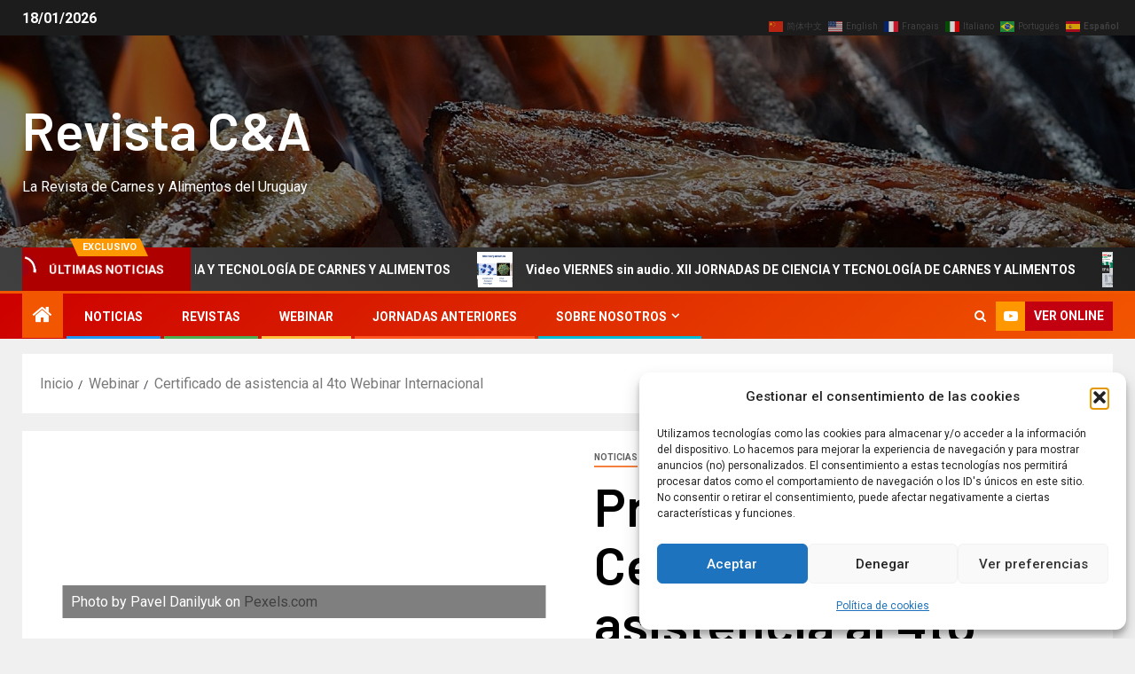

--- FILE ---
content_type: text/html; charset=UTF-8
request_url: https://www.revistacya.com.uy/certificado-de-asistencia-al-4to-webinar-internacional/
body_size: 26599
content:
<!doctype html>
<html lang="es">
<head>
    <meta charset="UTF-8">
    <meta name="viewport" content="width=device-width, initial-scale=1">
    <link rel="profile" href="http://gmpg.org/xfn/11">
    <script type="text/javascript">
/* <![CDATA[ */
(()=>{var e={};e.g=function(){if("object"==typeof globalThis)return globalThis;try{return this||new Function("return this")()}catch(e){if("object"==typeof window)return window}}(),function({ampUrl:n,isCustomizePreview:t,isAmpDevMode:r,noampQueryVarName:o,noampQueryVarValue:s,disabledStorageKey:i,mobileUserAgents:a,regexRegex:c}){if("undefined"==typeof sessionStorage)return;const d=new RegExp(c);if(!a.some((e=>{const n=e.match(d);return!(!n||!new RegExp(n[1],n[2]).test(navigator.userAgent))||navigator.userAgent.includes(e)})))return;e.g.addEventListener("DOMContentLoaded",(()=>{const e=document.getElementById("amp-mobile-version-switcher");if(!e)return;e.hidden=!1;const n=e.querySelector("a[href]");n&&n.addEventListener("click",(()=>{sessionStorage.removeItem(i)}))}));const g=r&&["paired-browsing-non-amp","paired-browsing-amp"].includes(window.name);if(sessionStorage.getItem(i)||t||g)return;const u=new URL(location.href),m=new URL(n);m.hash=u.hash,u.searchParams.has(o)&&s===u.searchParams.get(o)?sessionStorage.setItem(i,"1"):m.href!==u.href&&(window.stop(),location.replace(m.href))}({"ampUrl":"https:\/\/www.revistacya.com.uy\/certificado-de-asistencia-al-4to-webinar-internacional\/amp\/","noampQueryVarName":"noamp","noampQueryVarValue":"mobile","disabledStorageKey":"amp_mobile_redirect_disabled","mobileUserAgents":["Mobile","Android","Silk\/","Kindle","BlackBerry","Opera Mini","Opera Mobi"],"regexRegex":"^\\\/((?:.|\\n)+)\\\/([i]*)$","isCustomizePreview":false,"isAmpDevMode":false})})();
/* ]]> */
</script>
<meta name='robots' content='index, follow, max-image-preview:large, max-snippet:-1, max-video-preview:-1' />
	<style>img:is([sizes="auto" i], [sizes^="auto," i]) { contain-intrinsic-size: 3000px 1500px }</style>
	<!-- Jetpack Site Verification Tags -->
<meta name="google-site-verification" content="6GTYWyHLqfb62dIwdvxai7BcE1ml5tSvMKL8-fVAdpw" />

	<!-- This site is optimized with the Yoast SEO plugin v26.7 - https://yoast.com/wordpress/plugins/seo/ -->
	<title>Certificado de asistencia al 4to Webinar Internacional - Revista C&amp;A</title>
	<link rel="canonical" href="https://www.revistacya.com.uy/certificado-de-asistencia-al-4to-webinar-internacional/" />
	<meta property="og:locale" content="es_ES" />
	<meta property="og:type" content="article" />
	<meta property="og:title" content="Certificado de asistencia al 4to Webinar Internacional - Revista C&amp;A" />
	<meta property="og:description" content="No hay extracto porque es una entrada protegida." />
	<meta property="og:url" content="https://www.revistacya.com.uy/certificado-de-asistencia-al-4to-webinar-internacional/" />
	<meta property="og:site_name" content="Revista C&amp;A" />
	<meta property="article:publisher" content="https://facebook.com/revistacya" />
	<meta property="article:published_time" content="2023-06-28T03:19:17+00:00" />
	<meta property="article:modified_time" content="2023-06-28T03:54:52+00:00" />
	<meta name="author" content="Revista C&amp;A" />
	<meta name="twitter:card" content="summary_large_image" />
	<meta name="twitter:creator" content="@revistacya" />
	<meta name="twitter:site" content="@revistacya" />
	<meta name="twitter:label1" content="Escrito por" />
	<meta name="twitter:data1" content="Revista C&amp;A" />
	<meta name="twitter:label2" content="Tiempo de lectura" />
	<meta name="twitter:data2" content="2 minutos" />
	<script type="application/ld+json" class="yoast-schema-graph">{"@context":"https://schema.org","@graph":[{"@type":"WebPage","@id":"https://www.revistacya.com.uy/certificado-de-asistencia-al-4to-webinar-internacional/","url":"https://www.revistacya.com.uy/certificado-de-asistencia-al-4to-webinar-internacional/","name":"Certificado de asistencia al 4to Webinar Internacional - Revista C&amp;A","isPartOf":{"@id":"https://www.revistacya.com.uy/#website"},"datePublished":"2023-06-28T03:19:17+00:00","dateModified":"2023-06-28T03:54:52+00:00","breadcrumb":{"@id":"https://www.revistacya.com.uy/certificado-de-asistencia-al-4to-webinar-internacional/#breadcrumb"},"inLanguage":"es"},{"@type":"WebSite","@id":"https://www.revistacya.com.uy/#website","url":"https://www.revistacya.com.uy/","name":"Revista C&A","description":"La Revista de Carnes y Alimentos del Uruguay","publisher":{"@id":"https://www.revistacya.com.uy/#organization"},"potentialAction":[{"@type":"SearchAction","target":{"@type":"EntryPoint","urlTemplate":"https://www.revistacya.com.uy/?s={search_term_string}"},"query-input":{"@type":"PropertyValueSpecification","valueRequired":true,"valueName":"search_term_string"}}],"inLanguage":"es"},{"@type":"Organization","@id":"https://www.revistacya.com.uy/#organization","name":"Revista C&A","url":"https://www.revistacya.com.uy/","logo":{"@type":"ImageObject","inLanguage":"es","@id":"https://www.revistacya.com.uy/#/schema/logo/image/","url":"https://i0.wp.com/www.revistacya.com.uy/wp-content/uploads/2021/12/logoRevistaCarnesyAlimentos.png?fit=793%2C123&ssl=1","contentUrl":"https://i0.wp.com/www.revistacya.com.uy/wp-content/uploads/2021/12/logoRevistaCarnesyAlimentos.png?fit=793%2C123&ssl=1","width":793,"height":123,"caption":"Revista C&A"},"image":{"@id":"https://www.revistacya.com.uy/#/schema/logo/image/"},"sameAs":["https://facebook.com/revistacya","https://x.com/revistacya","https://youtube.com/revistcyaoficial"]}]}</script>
	<!-- / Yoast SEO plugin. -->


<link rel='dns-prefetch' href='//secure.gravatar.com' />
<link rel='dns-prefetch' href='//www.googletagmanager.com' />
<link rel='dns-prefetch' href='//stats.wp.com' />
<link rel='dns-prefetch' href='//fonts.googleapis.com' />
<link rel='dns-prefetch' href='//v0.wordpress.com' />
<link rel='dns-prefetch' href='//jetpack.wordpress.com' />
<link rel='dns-prefetch' href='//s0.wp.com' />
<link rel='dns-prefetch' href='//public-api.wordpress.com' />
<link rel='dns-prefetch' href='//0.gravatar.com' />
<link rel='dns-prefetch' href='//1.gravatar.com' />
<link rel='dns-prefetch' href='//2.gravatar.com' />
<link rel='dns-prefetch' href='//widgets.wp.com' />
<link rel='dns-prefetch' href='//pagead2.googlesyndication.com' />
<link rel='preconnect' href='//i0.wp.com' />
<link rel='preconnect' href='//c0.wp.com' />
<link rel="alternate" type="application/rss+xml" title="Revista C&amp;A &raquo; Feed" href="https://www.revistacya.com.uy/feed/" />
<link rel="alternate" type="application/rss+xml" title="Revista C&amp;A &raquo; Feed de los comentarios" href="https://www.revistacya.com.uy/comments/feed/" />
<link rel="alternate" type="application/rss+xml" title="Revista C&amp;A &raquo; Comentario Protegido: Certificado de asistencia al 4to Webinar Internacional del feed" href="https://www.revistacya.com.uy/certificado-de-asistencia-al-4to-webinar-internacional/feed/" />
<script type="text/javascript">
/* <![CDATA[ */
window._wpemojiSettings = {"baseUrl":"https:\/\/s.w.org\/images\/core\/emoji\/16.0.1\/72x72\/","ext":".png","svgUrl":"https:\/\/s.w.org\/images\/core\/emoji\/16.0.1\/svg\/","svgExt":".svg","source":{"concatemoji":"https:\/\/www.revistacya.com.uy\/wp-includes\/js\/wp-emoji-release.min.js?ver=6.8.3"}};
/*! This file is auto-generated */
!function(s,n){var o,i,e;function c(e){try{var t={supportTests:e,timestamp:(new Date).valueOf()};sessionStorage.setItem(o,JSON.stringify(t))}catch(e){}}function p(e,t,n){e.clearRect(0,0,e.canvas.width,e.canvas.height),e.fillText(t,0,0);var t=new Uint32Array(e.getImageData(0,0,e.canvas.width,e.canvas.height).data),a=(e.clearRect(0,0,e.canvas.width,e.canvas.height),e.fillText(n,0,0),new Uint32Array(e.getImageData(0,0,e.canvas.width,e.canvas.height).data));return t.every(function(e,t){return e===a[t]})}function u(e,t){e.clearRect(0,0,e.canvas.width,e.canvas.height),e.fillText(t,0,0);for(var n=e.getImageData(16,16,1,1),a=0;a<n.data.length;a++)if(0!==n.data[a])return!1;return!0}function f(e,t,n,a){switch(t){case"flag":return n(e,"\ud83c\udff3\ufe0f\u200d\u26a7\ufe0f","\ud83c\udff3\ufe0f\u200b\u26a7\ufe0f")?!1:!n(e,"\ud83c\udde8\ud83c\uddf6","\ud83c\udde8\u200b\ud83c\uddf6")&&!n(e,"\ud83c\udff4\udb40\udc67\udb40\udc62\udb40\udc65\udb40\udc6e\udb40\udc67\udb40\udc7f","\ud83c\udff4\u200b\udb40\udc67\u200b\udb40\udc62\u200b\udb40\udc65\u200b\udb40\udc6e\u200b\udb40\udc67\u200b\udb40\udc7f");case"emoji":return!a(e,"\ud83e\udedf")}return!1}function g(e,t,n,a){var r="undefined"!=typeof WorkerGlobalScope&&self instanceof WorkerGlobalScope?new OffscreenCanvas(300,150):s.createElement("canvas"),o=r.getContext("2d",{willReadFrequently:!0}),i=(o.textBaseline="top",o.font="600 32px Arial",{});return e.forEach(function(e){i[e]=t(o,e,n,a)}),i}function t(e){var t=s.createElement("script");t.src=e,t.defer=!0,s.head.appendChild(t)}"undefined"!=typeof Promise&&(o="wpEmojiSettingsSupports",i=["flag","emoji"],n.supports={everything:!0,everythingExceptFlag:!0},e=new Promise(function(e){s.addEventListener("DOMContentLoaded",e,{once:!0})}),new Promise(function(t){var n=function(){try{var e=JSON.parse(sessionStorage.getItem(o));if("object"==typeof e&&"number"==typeof e.timestamp&&(new Date).valueOf()<e.timestamp+604800&&"object"==typeof e.supportTests)return e.supportTests}catch(e){}return null}();if(!n){if("undefined"!=typeof Worker&&"undefined"!=typeof OffscreenCanvas&&"undefined"!=typeof URL&&URL.createObjectURL&&"undefined"!=typeof Blob)try{var e="postMessage("+g.toString()+"("+[JSON.stringify(i),f.toString(),p.toString(),u.toString()].join(",")+"));",a=new Blob([e],{type:"text/javascript"}),r=new Worker(URL.createObjectURL(a),{name:"wpTestEmojiSupports"});return void(r.onmessage=function(e){c(n=e.data),r.terminate(),t(n)})}catch(e){}c(n=g(i,f,p,u))}t(n)}).then(function(e){for(var t in e)n.supports[t]=e[t],n.supports.everything=n.supports.everything&&n.supports[t],"flag"!==t&&(n.supports.everythingExceptFlag=n.supports.everythingExceptFlag&&n.supports[t]);n.supports.everythingExceptFlag=n.supports.everythingExceptFlag&&!n.supports.flag,n.DOMReady=!1,n.readyCallback=function(){n.DOMReady=!0}}).then(function(){return e}).then(function(){var e;n.supports.everything||(n.readyCallback(),(e=n.source||{}).concatemoji?t(e.concatemoji):e.wpemoji&&e.twemoji&&(t(e.twemoji),t(e.wpemoji)))}))}((window,document),window._wpemojiSettings);
/* ]]> */
</script>
<!-- www.revistacya.com.uy is managing ads with Advanced Ads 2.0.16 – https://wpadvancedads.com/ --><script id="revis-ready">
			window.advanced_ads_ready=function(e,a){a=a||"complete";var d=function(e){return"interactive"===a?"loading"!==e:"complete"===e};d(document.readyState)?e():document.addEventListener("readystatechange",(function(a){d(a.target.readyState)&&e()}),{once:"interactive"===a})},window.advanced_ads_ready_queue=window.advanced_ads_ready_queue||[];		</script>
		<link rel='stylesheet' id='jetpack_related-posts-css' href='https://c0.wp.com/p/jetpack/15.4/modules/related-posts/related-posts.css' type='text/css' media='all' />
<style id='wp-emoji-styles-inline-css' type='text/css'>

	img.wp-smiley, img.emoji {
		display: inline !important;
		border: none !important;
		box-shadow: none !important;
		height: 1em !important;
		width: 1em !important;
		margin: 0 0.07em !important;
		vertical-align: -0.1em !important;
		background: none !important;
		padding: 0 !important;
	}
</style>
<link rel='stylesheet' id='wp-block-library-css' href='https://c0.wp.com/c/6.8.3/wp-includes/css/dist/block-library/style.min.css' type='text/css' media='all' />
<style id='wp-block-library-theme-inline-css' type='text/css'>
.wp-block-audio :where(figcaption){color:#555;font-size:13px;text-align:center}.is-dark-theme .wp-block-audio :where(figcaption){color:#ffffffa6}.wp-block-audio{margin:0 0 1em}.wp-block-code{border:1px solid #ccc;border-radius:4px;font-family:Menlo,Consolas,monaco,monospace;padding:.8em 1em}.wp-block-embed :where(figcaption){color:#555;font-size:13px;text-align:center}.is-dark-theme .wp-block-embed :where(figcaption){color:#ffffffa6}.wp-block-embed{margin:0 0 1em}.blocks-gallery-caption{color:#555;font-size:13px;text-align:center}.is-dark-theme .blocks-gallery-caption{color:#ffffffa6}:root :where(.wp-block-image figcaption){color:#555;font-size:13px;text-align:center}.is-dark-theme :root :where(.wp-block-image figcaption){color:#ffffffa6}.wp-block-image{margin:0 0 1em}.wp-block-pullquote{border-bottom:4px solid;border-top:4px solid;color:currentColor;margin-bottom:1.75em}.wp-block-pullquote cite,.wp-block-pullquote footer,.wp-block-pullquote__citation{color:currentColor;font-size:.8125em;font-style:normal;text-transform:uppercase}.wp-block-quote{border-left:.25em solid;margin:0 0 1.75em;padding-left:1em}.wp-block-quote cite,.wp-block-quote footer{color:currentColor;font-size:.8125em;font-style:normal;position:relative}.wp-block-quote:where(.has-text-align-right){border-left:none;border-right:.25em solid;padding-left:0;padding-right:1em}.wp-block-quote:where(.has-text-align-center){border:none;padding-left:0}.wp-block-quote.is-large,.wp-block-quote.is-style-large,.wp-block-quote:where(.is-style-plain){border:none}.wp-block-search .wp-block-search__label{font-weight:700}.wp-block-search__button{border:1px solid #ccc;padding:.375em .625em}:where(.wp-block-group.has-background){padding:1.25em 2.375em}.wp-block-separator.has-css-opacity{opacity:.4}.wp-block-separator{border:none;border-bottom:2px solid;margin-left:auto;margin-right:auto}.wp-block-separator.has-alpha-channel-opacity{opacity:1}.wp-block-separator:not(.is-style-wide):not(.is-style-dots){width:100px}.wp-block-separator.has-background:not(.is-style-dots){border-bottom:none;height:1px}.wp-block-separator.has-background:not(.is-style-wide):not(.is-style-dots){height:2px}.wp-block-table{margin:0 0 1em}.wp-block-table td,.wp-block-table th{word-break:normal}.wp-block-table :where(figcaption){color:#555;font-size:13px;text-align:center}.is-dark-theme .wp-block-table :where(figcaption){color:#ffffffa6}.wp-block-video :where(figcaption){color:#555;font-size:13px;text-align:center}.is-dark-theme .wp-block-video :where(figcaption){color:#ffffffa6}.wp-block-video{margin:0 0 1em}:root :where(.wp-block-template-part.has-background){margin-bottom:0;margin-top:0;padding:1.25em 2.375em}
</style>
<link rel='stylesheet' id='mediaelement-css' href='https://c0.wp.com/c/6.8.3/wp-includes/js/mediaelement/mediaelementplayer-legacy.min.css' type='text/css' media='all' />
<link rel='stylesheet' id='wp-mediaelement-css' href='https://c0.wp.com/c/6.8.3/wp-includes/js/mediaelement/wp-mediaelement.min.css' type='text/css' media='all' />
<style id='jetpack-sharing-buttons-style-inline-css' type='text/css'>
.jetpack-sharing-buttons__services-list{display:flex;flex-direction:row;flex-wrap:wrap;gap:0;list-style-type:none;margin:5px;padding:0}.jetpack-sharing-buttons__services-list.has-small-icon-size{font-size:12px}.jetpack-sharing-buttons__services-list.has-normal-icon-size{font-size:16px}.jetpack-sharing-buttons__services-list.has-large-icon-size{font-size:24px}.jetpack-sharing-buttons__services-list.has-huge-icon-size{font-size:36px}@media print{.jetpack-sharing-buttons__services-list{display:none!important}}.editor-styles-wrapper .wp-block-jetpack-sharing-buttons{gap:0;padding-inline-start:0}ul.jetpack-sharing-buttons__services-list.has-background{padding:1.25em 2.375em}
</style>
<style id='global-styles-inline-css' type='text/css'>
:root{--wp--preset--aspect-ratio--square: 1;--wp--preset--aspect-ratio--4-3: 4/3;--wp--preset--aspect-ratio--3-4: 3/4;--wp--preset--aspect-ratio--3-2: 3/2;--wp--preset--aspect-ratio--2-3: 2/3;--wp--preset--aspect-ratio--16-9: 16/9;--wp--preset--aspect-ratio--9-16: 9/16;--wp--preset--color--black: #000000;--wp--preset--color--cyan-bluish-gray: #abb8c3;--wp--preset--color--white: #ffffff;--wp--preset--color--pale-pink: #f78da7;--wp--preset--color--vivid-red: #cf2e2e;--wp--preset--color--luminous-vivid-orange: #ff6900;--wp--preset--color--luminous-vivid-amber: #fcb900;--wp--preset--color--light-green-cyan: #7bdcb5;--wp--preset--color--vivid-green-cyan: #00d084;--wp--preset--color--pale-cyan-blue: #8ed1fc;--wp--preset--color--vivid-cyan-blue: #0693e3;--wp--preset--color--vivid-purple: #9b51e0;--wp--preset--gradient--vivid-cyan-blue-to-vivid-purple: linear-gradient(135deg,rgba(6,147,227,1) 0%,rgb(155,81,224) 100%);--wp--preset--gradient--light-green-cyan-to-vivid-green-cyan: linear-gradient(135deg,rgb(122,220,180) 0%,rgb(0,208,130) 100%);--wp--preset--gradient--luminous-vivid-amber-to-luminous-vivid-orange: linear-gradient(135deg,rgba(252,185,0,1) 0%,rgba(255,105,0,1) 100%);--wp--preset--gradient--luminous-vivid-orange-to-vivid-red: linear-gradient(135deg,rgba(255,105,0,1) 0%,rgb(207,46,46) 100%);--wp--preset--gradient--very-light-gray-to-cyan-bluish-gray: linear-gradient(135deg,rgb(238,238,238) 0%,rgb(169,184,195) 100%);--wp--preset--gradient--cool-to-warm-spectrum: linear-gradient(135deg,rgb(74,234,220) 0%,rgb(151,120,209) 20%,rgb(207,42,186) 40%,rgb(238,44,130) 60%,rgb(251,105,98) 80%,rgb(254,248,76) 100%);--wp--preset--gradient--blush-light-purple: linear-gradient(135deg,rgb(255,206,236) 0%,rgb(152,150,240) 100%);--wp--preset--gradient--blush-bordeaux: linear-gradient(135deg,rgb(254,205,165) 0%,rgb(254,45,45) 50%,rgb(107,0,62) 100%);--wp--preset--gradient--luminous-dusk: linear-gradient(135deg,rgb(255,203,112) 0%,rgb(199,81,192) 50%,rgb(65,88,208) 100%);--wp--preset--gradient--pale-ocean: linear-gradient(135deg,rgb(255,245,203) 0%,rgb(182,227,212) 50%,rgb(51,167,181) 100%);--wp--preset--gradient--electric-grass: linear-gradient(135deg,rgb(202,248,128) 0%,rgb(113,206,126) 100%);--wp--preset--gradient--midnight: linear-gradient(135deg,rgb(2,3,129) 0%,rgb(40,116,252) 100%);--wp--preset--font-size--small: 13px;--wp--preset--font-size--medium: 20px;--wp--preset--font-size--large: 36px;--wp--preset--font-size--x-large: 42px;--wp--preset--spacing--20: 0.44rem;--wp--preset--spacing--30: 0.67rem;--wp--preset--spacing--40: 1rem;--wp--preset--spacing--50: 1.5rem;--wp--preset--spacing--60: 2.25rem;--wp--preset--spacing--70: 3.38rem;--wp--preset--spacing--80: 5.06rem;--wp--preset--shadow--natural: 6px 6px 9px rgba(0, 0, 0, 0.2);--wp--preset--shadow--deep: 12px 12px 50px rgba(0, 0, 0, 0.4);--wp--preset--shadow--sharp: 6px 6px 0px rgba(0, 0, 0, 0.2);--wp--preset--shadow--outlined: 6px 6px 0px -3px rgba(255, 255, 255, 1), 6px 6px rgba(0, 0, 0, 1);--wp--preset--shadow--crisp: 6px 6px 0px rgba(0, 0, 0, 1);}:root { --wp--style--global--content-size: 830px;--wp--style--global--wide-size: 1480px; }:where(body) { margin: 0; }.wp-site-blocks > .alignleft { float: left; margin-right: 2em; }.wp-site-blocks > .alignright { float: right; margin-left: 2em; }.wp-site-blocks > .aligncenter { justify-content: center; margin-left: auto; margin-right: auto; }:where(.wp-site-blocks) > * { margin-block-start: 24px; margin-block-end: 0; }:where(.wp-site-blocks) > :first-child { margin-block-start: 0; }:where(.wp-site-blocks) > :last-child { margin-block-end: 0; }:root { --wp--style--block-gap: 24px; }:root :where(.is-layout-flow) > :first-child{margin-block-start: 0;}:root :where(.is-layout-flow) > :last-child{margin-block-end: 0;}:root :where(.is-layout-flow) > *{margin-block-start: 24px;margin-block-end: 0;}:root :where(.is-layout-constrained) > :first-child{margin-block-start: 0;}:root :where(.is-layout-constrained) > :last-child{margin-block-end: 0;}:root :where(.is-layout-constrained) > *{margin-block-start: 24px;margin-block-end: 0;}:root :where(.is-layout-flex){gap: 24px;}:root :where(.is-layout-grid){gap: 24px;}.is-layout-flow > .alignleft{float: left;margin-inline-start: 0;margin-inline-end: 2em;}.is-layout-flow > .alignright{float: right;margin-inline-start: 2em;margin-inline-end: 0;}.is-layout-flow > .aligncenter{margin-left: auto !important;margin-right: auto !important;}.is-layout-constrained > .alignleft{float: left;margin-inline-start: 0;margin-inline-end: 2em;}.is-layout-constrained > .alignright{float: right;margin-inline-start: 2em;margin-inline-end: 0;}.is-layout-constrained > .aligncenter{margin-left: auto !important;margin-right: auto !important;}.is-layout-constrained > :where(:not(.alignleft):not(.alignright):not(.alignfull)){max-width: var(--wp--style--global--content-size);margin-left: auto !important;margin-right: auto !important;}.is-layout-constrained > .alignwide{max-width: var(--wp--style--global--wide-size);}body .is-layout-flex{display: flex;}.is-layout-flex{flex-wrap: wrap;align-items: center;}.is-layout-flex > :is(*, div){margin: 0;}body .is-layout-grid{display: grid;}.is-layout-grid > :is(*, div){margin: 0;}body{padding-top: 0px;padding-right: 0px;padding-bottom: 0px;padding-left: 0px;}a:where(:not(.wp-element-button)){text-decoration: none;}:root :where(.wp-element-button, .wp-block-button__link){background-color: #32373c;border-width: 0;color: #fff;font-family: inherit;font-size: inherit;line-height: inherit;padding: calc(0.667em + 2px) calc(1.333em + 2px);text-decoration: none;}.has-black-color{color: var(--wp--preset--color--black) !important;}.has-cyan-bluish-gray-color{color: var(--wp--preset--color--cyan-bluish-gray) !important;}.has-white-color{color: var(--wp--preset--color--white) !important;}.has-pale-pink-color{color: var(--wp--preset--color--pale-pink) !important;}.has-vivid-red-color{color: var(--wp--preset--color--vivid-red) !important;}.has-luminous-vivid-orange-color{color: var(--wp--preset--color--luminous-vivid-orange) !important;}.has-luminous-vivid-amber-color{color: var(--wp--preset--color--luminous-vivid-amber) !important;}.has-light-green-cyan-color{color: var(--wp--preset--color--light-green-cyan) !important;}.has-vivid-green-cyan-color{color: var(--wp--preset--color--vivid-green-cyan) !important;}.has-pale-cyan-blue-color{color: var(--wp--preset--color--pale-cyan-blue) !important;}.has-vivid-cyan-blue-color{color: var(--wp--preset--color--vivid-cyan-blue) !important;}.has-vivid-purple-color{color: var(--wp--preset--color--vivid-purple) !important;}.has-black-background-color{background-color: var(--wp--preset--color--black) !important;}.has-cyan-bluish-gray-background-color{background-color: var(--wp--preset--color--cyan-bluish-gray) !important;}.has-white-background-color{background-color: var(--wp--preset--color--white) !important;}.has-pale-pink-background-color{background-color: var(--wp--preset--color--pale-pink) !important;}.has-vivid-red-background-color{background-color: var(--wp--preset--color--vivid-red) !important;}.has-luminous-vivid-orange-background-color{background-color: var(--wp--preset--color--luminous-vivid-orange) !important;}.has-luminous-vivid-amber-background-color{background-color: var(--wp--preset--color--luminous-vivid-amber) !important;}.has-light-green-cyan-background-color{background-color: var(--wp--preset--color--light-green-cyan) !important;}.has-vivid-green-cyan-background-color{background-color: var(--wp--preset--color--vivid-green-cyan) !important;}.has-pale-cyan-blue-background-color{background-color: var(--wp--preset--color--pale-cyan-blue) !important;}.has-vivid-cyan-blue-background-color{background-color: var(--wp--preset--color--vivid-cyan-blue) !important;}.has-vivid-purple-background-color{background-color: var(--wp--preset--color--vivid-purple) !important;}.has-black-border-color{border-color: var(--wp--preset--color--black) !important;}.has-cyan-bluish-gray-border-color{border-color: var(--wp--preset--color--cyan-bluish-gray) !important;}.has-white-border-color{border-color: var(--wp--preset--color--white) !important;}.has-pale-pink-border-color{border-color: var(--wp--preset--color--pale-pink) !important;}.has-vivid-red-border-color{border-color: var(--wp--preset--color--vivid-red) !important;}.has-luminous-vivid-orange-border-color{border-color: var(--wp--preset--color--luminous-vivid-orange) !important;}.has-luminous-vivid-amber-border-color{border-color: var(--wp--preset--color--luminous-vivid-amber) !important;}.has-light-green-cyan-border-color{border-color: var(--wp--preset--color--light-green-cyan) !important;}.has-vivid-green-cyan-border-color{border-color: var(--wp--preset--color--vivid-green-cyan) !important;}.has-pale-cyan-blue-border-color{border-color: var(--wp--preset--color--pale-cyan-blue) !important;}.has-vivid-cyan-blue-border-color{border-color: var(--wp--preset--color--vivid-cyan-blue) !important;}.has-vivid-purple-border-color{border-color: var(--wp--preset--color--vivid-purple) !important;}.has-vivid-cyan-blue-to-vivid-purple-gradient-background{background: var(--wp--preset--gradient--vivid-cyan-blue-to-vivid-purple) !important;}.has-light-green-cyan-to-vivid-green-cyan-gradient-background{background: var(--wp--preset--gradient--light-green-cyan-to-vivid-green-cyan) !important;}.has-luminous-vivid-amber-to-luminous-vivid-orange-gradient-background{background: var(--wp--preset--gradient--luminous-vivid-amber-to-luminous-vivid-orange) !important;}.has-luminous-vivid-orange-to-vivid-red-gradient-background{background: var(--wp--preset--gradient--luminous-vivid-orange-to-vivid-red) !important;}.has-very-light-gray-to-cyan-bluish-gray-gradient-background{background: var(--wp--preset--gradient--very-light-gray-to-cyan-bluish-gray) !important;}.has-cool-to-warm-spectrum-gradient-background{background: var(--wp--preset--gradient--cool-to-warm-spectrum) !important;}.has-blush-light-purple-gradient-background{background: var(--wp--preset--gradient--blush-light-purple) !important;}.has-blush-bordeaux-gradient-background{background: var(--wp--preset--gradient--blush-bordeaux) !important;}.has-luminous-dusk-gradient-background{background: var(--wp--preset--gradient--luminous-dusk) !important;}.has-pale-ocean-gradient-background{background: var(--wp--preset--gradient--pale-ocean) !important;}.has-electric-grass-gradient-background{background: var(--wp--preset--gradient--electric-grass) !important;}.has-midnight-gradient-background{background: var(--wp--preset--gradient--midnight) !important;}.has-small-font-size{font-size: var(--wp--preset--font-size--small) !important;}.has-medium-font-size{font-size: var(--wp--preset--font-size--medium) !important;}.has-large-font-size{font-size: var(--wp--preset--font-size--large) !important;}.has-x-large-font-size{font-size: var(--wp--preset--font-size--x-large) !important;}
:root :where(.wp-block-pullquote){font-size: 1.5em;line-height: 1.6;}
</style>
<link rel='stylesheet' id='cmplz-general-css' href='https://www.revistacya.com.uy/wp-content/plugins/complianz-gdpr/assets/css/cookieblocker.min.css?ver=1765991675' type='text/css' media='all' />
<link rel='stylesheet' id='aft-icons-css' href='https://www.revistacya.com.uy/wp-content/themes/newsever/assets/icons/style.css?ver=6.8.3' type='text/css' media='all' />
<link rel='stylesheet' id='bootstrap-css' href='https://www.revistacya.com.uy/wp-content/themes/newsever/assets/bootstrap/css/bootstrap.min.css?ver=6.8.3' type='text/css' media='all' />
<link rel='stylesheet' id='slick-css-css' href='https://www.revistacya.com.uy/wp-content/themes/newsever/assets/slick/css/slick.min.css?ver=6.8.3' type='text/css' media='all' />
<link rel='stylesheet' id='sidr-css' href='https://www.revistacya.com.uy/wp-content/themes/newsever/assets/sidr/css/jquery.sidr.dark.css?ver=6.8.3' type='text/css' media='all' />
<link rel='stylesheet' id='magnific-popup-css' href='https://www.revistacya.com.uy/wp-content/themes/newsever/assets/magnific-popup/magnific-popup.css?ver=6.8.3' type='text/css' media='all' />
<link crossorigin="anonymous" rel='stylesheet' id='newsever-google-fonts-css' href='https://fonts.googleapis.com/css?family=Roboto:100,300,400,500,700|Barlow:ital,wght@0,400;0,500;0,600;0,700;0,800;0,900;1,300;1,400;1,500;1,600;1,700;1,800|Barlow%20Semi%20Condensed:ital,wght@0,300;0,400;0,500;0,600;0,700;1,300;1,400;1,500;1,600;1,700&#038;subset=latin,latin-ext' type='text/css' media='all' />
<link rel='stylesheet' id='newsever-style-css' href='https://www.revistacya.com.uy/wp-content/themes/newsever/style.css?ver=4.3.4' type='text/css' media='all' />
<link rel='stylesheet' id='jetpack_likes-css' href='https://c0.wp.com/p/jetpack/15.4/modules/likes/style.css' type='text/css' media='all' />
<style id='jetpack_facebook_likebox-inline-css' type='text/css'>
.widget_facebook_likebox {
	overflow: hidden;
}

</style>
<link rel='stylesheet' id='heateor_sss_frontend_css-css' href='https://www.revistacya.com.uy/wp-content/plugins/sassy-social-share/public/css/sassy-social-share-public.css?ver=3.3.79' type='text/css' media='all' />
<style id='heateor_sss_frontend_css-inline-css' type='text/css'>
.heateor_sss_button_instagram span.heateor_sss_svg,a.heateor_sss_instagram span.heateor_sss_svg{background:radial-gradient(circle at 30% 107%,#fdf497 0,#fdf497 5%,#fd5949 45%,#d6249f 60%,#285aeb 90%)}.heateor_sss_horizontal_sharing .heateor_sss_svg,.heateor_sss_standard_follow_icons_container .heateor_sss_svg{color:#fff;border-width:0px;border-style:solid;border-color:transparent}.heateor_sss_horizontal_sharing .heateorSssTCBackground{color:#666}.heateor_sss_horizontal_sharing span.heateor_sss_svg:hover,.heateor_sss_standard_follow_icons_container span.heateor_sss_svg:hover{border-color:transparent;}.heateor_sss_vertical_sharing span.heateor_sss_svg,.heateor_sss_floating_follow_icons_container span.heateor_sss_svg{color:#fff;border-width:0px;border-style:solid;border-color:transparent;}.heateor_sss_vertical_sharing .heateorSssTCBackground{color:#666;}.heateor_sss_vertical_sharing span.heateor_sss_svg:hover,.heateor_sss_floating_follow_icons_container span.heateor_sss_svg:hover{border-color:transparent;}@media screen and (max-width:783px) {.heateor_sss_vertical_sharing{display:none!important}}
</style>
<link rel='stylesheet' id='sharedaddy-css' href='https://c0.wp.com/p/jetpack/15.4/modules/sharedaddy/sharing.css' type='text/css' media='all' />
<link rel='stylesheet' id='social-logos-css' href='https://c0.wp.com/p/jetpack/15.4/_inc/social-logos/social-logos.min.css' type='text/css' media='all' />
<script type="text/javascript" id="jetpack_related-posts-js-extra">
/* <![CDATA[ */
var related_posts_js_options = {"post_heading":"h4"};
/* ]]> */
</script>
<script type="text/javascript" src="https://c0.wp.com/p/jetpack/15.4/_inc/build/related-posts/related-posts.min.js" id="jetpack_related-posts-js"></script>
<script type="text/javascript" async src="https://www.revistacya.com.uy/wp-content/plugins/burst-statistics/assets/js/timeme/timeme.min.js?ver=1767978851" id="burst-timeme-js"></script>
<script type="text/javascript" async src="https://www.revistacya.com.uy/wp-content/uploads/burst/js/burst.min.js?ver=1768713278" id="burst-js"></script>
<script type="text/javascript" src="https://c0.wp.com/c/6.8.3/wp-includes/js/jquery/jquery.min.js" id="jquery-core-js"></script>
<script type="text/javascript" src="https://c0.wp.com/c/6.8.3/wp-includes/js/jquery/jquery-migrate.min.js" id="jquery-migrate-js"></script>

<!-- Fragmento de código de la etiqueta de Google (gtag.js) añadida por Site Kit -->
<!-- Fragmento de código de Google Analytics añadido por Site Kit -->
<script type="text/javascript" src="https://www.googletagmanager.com/gtag/js?id=G-SMPER5ZEX8" id="google_gtagjs-js" async></script>
<script type="text/javascript" id="google_gtagjs-js-after">
/* <![CDATA[ */
window.dataLayer = window.dataLayer || [];function gtag(){dataLayer.push(arguments);}
gtag("set","linker",{"domains":["www.revistacya.com.uy"]});
gtag("js", new Date());
gtag("set", "developer_id.dZTNiMT", true);
gtag("config", "G-SMPER5ZEX8");
/* ]]> */
</script>
<link rel="https://api.w.org/" href="https://www.revistacya.com.uy/wp-json/" /><link rel="alternate" title="JSON" type="application/json" href="https://www.revistacya.com.uy/wp-json/wp/v2/posts/2858" /><link rel="EditURI" type="application/rsd+xml" title="RSD" href="https://www.revistacya.com.uy/xmlrpc.php?rsd" />
<meta name="generator" content="WordPress 6.8.3" />
<link rel='shortlink' href='https://wp.me/p5NXpZ-K6' />
<link rel="alternate" title="oEmbed (JSON)" type="application/json+oembed" href="https://www.revistacya.com.uy/wp-json/oembed/1.0/embed?url=https%3A%2F%2Fwww.revistacya.com.uy%2Fcertificado-de-asistencia-al-4to-webinar-internacional%2F" />
<link rel="alternate" title="oEmbed (XML)" type="text/xml+oembed" href="https://www.revistacya.com.uy/wp-json/oembed/1.0/embed?url=https%3A%2F%2Fwww.revistacya.com.uy%2Fcertificado-de-asistencia-al-4to-webinar-internacional%2F&#038;format=xml" />
<meta name="generator" content="Site Kit by Google 1.170.0" /><link rel="alternate" type="text/html" media="only screen and (max-width: 640px)" href="https://www.revistacya.com.uy/certificado-de-asistencia-al-4to-webinar-internacional/amp/">	<style>img#wpstats{display:none}</style>
					<style>.cmplz-hidden {
					display: none !important;
				}</style><link rel="pingback" href="https://www.revistacya.com.uy/xmlrpc.php">
<!-- Metaetiquetas de Google AdSense añadidas por Site Kit -->
<meta name="google-adsense-platform-account" content="ca-host-pub-2644536267352236">
<meta name="google-adsense-platform-domain" content="sitekit.withgoogle.com">
<!-- Acabar con las metaetiquetas de Google AdSense añadidas por Site Kit -->
        <style type="text/css">
                        body .site-title a,
            .site-header .site-branding .site-title a:visited,
            .site-header .site-branding .site-title a:hover,
            .site-description {
                color: #ffffff;
            }

            .header-layout-3 .site-header .site-branding .site-title,
            .site-branding .site-title {
                font-size: 60px;
            }

            @media only screen and (max-width: 640px) {
                .site-branding .site-title {
                    font-size: 40px;

                }
            }

            @media only screen and (max-width: 375px) {
                .site-branding .site-title {
                    font-size: 32px;

                }
            }

            
                        .elementor-page .elementor-section.elementor-section-full_width > .elementor-container,
            .elementor-page .elementor-section.elementor-section-boxed > .elementor-container,
            .elementor-default .elementor-section.elementor-section-full_width > .elementor-container,
            .elementor-default .elementor-section.elementor-section-boxed > .elementor-container{
                max-width: 1500px;
            }
            .align-content-left .elementor-section-stretched,
            .align-content-right .elementor-section-stretched {
                max-width: 100%;
                left: 0 !important;
            }
            }

        </style>
        <link rel="amphtml" href="https://www.revistacya.com.uy/certificado-de-asistencia-al-4to-webinar-internacional/amp/">
<!-- Fragmento de código de Google Adsense añadido por Site Kit -->
<script type="text/javascript" async="async" src="https://pagead2.googlesyndication.com/pagead/js/adsbygoogle.js?client=ca-pub-4631555205283468&amp;host=ca-host-pub-2644536267352236" crossorigin="anonymous"></script>

<!-- Final del fragmento de código de Google Adsense añadido por Site Kit -->
<style>#amp-mobile-version-switcher{left:0;position:absolute;width:100%;z-index:100}#amp-mobile-version-switcher>a{background-color:#444;border:0;color:#eaeaea;display:block;font-family:-apple-system,BlinkMacSystemFont,Segoe UI,Roboto,Oxygen-Sans,Ubuntu,Cantarell,Helvetica Neue,sans-serif;font-size:16px;font-weight:600;padding:15px 0;text-align:center;-webkit-text-decoration:none;text-decoration:none}#amp-mobile-version-switcher>a:active,#amp-mobile-version-switcher>a:focus,#amp-mobile-version-switcher>a:hover{-webkit-text-decoration:underline;text-decoration:underline}</style><script  async src="https://pagead2.googlesyndication.com/pagead/js/adsbygoogle.js?client=ca-pub-4631555205283468" crossorigin="anonymous"></script><link rel="icon" href="https://i0.wp.com/www.revistacya.com.uy/wp-content/uploads/2016/09/cropped-revistacya.jpg?fit=32%2C32&#038;ssl=1" sizes="32x32" />
<link rel="icon" href="https://i0.wp.com/www.revistacya.com.uy/wp-content/uploads/2016/09/cropped-revistacya.jpg?fit=192%2C192&#038;ssl=1" sizes="192x192" />
<link rel="apple-touch-icon" href="https://i0.wp.com/www.revistacya.com.uy/wp-content/uploads/2016/09/cropped-revistacya.jpg?fit=180%2C180&#038;ssl=1" />
<meta name="msapplication-TileImage" content="https://i0.wp.com/www.revistacya.com.uy/wp-content/uploads/2016/09/cropped-revistacya.jpg?fit=270%2C270&#038;ssl=1" />
</head>

<body data-cmplz=1 class="wp-singular post-template-default single single-post postid-2858 single-format-standard wp-embed-responsive wp-theme-newsever metaslider-plugin aft-default-mode aft-hide-comment-count-in-list aft-hide-minutes-read-in-list aft-hide-date-author-in-list default-content-layout content-with-single-sidebar align-content-left aa-prefix-revis-" data-burst_id="2858" data-burst_type="post">
    <div id="af-preloader">
        <div class="spinner">
            <div class="spinnerhalf spinnerhalf--left"></div>
            <div class="spinnerhalf spinnerhalf--right"></div>
        </div>
    </div>

<div id="page" class="site">
    <a class="skip-link screen-reader-text" href="#content">Saltar al contenido</a>


    
    <header id="masthead" class="header-style1 header-layout-side">

        <div class="top-header">
    <div class="container-wrapper">
      <div class="top-bar-flex">
        <div class="top-bar-left col-66">

          
          <div class="date-bar-left">
                          <span class="topbar-date">
                18/01/2026              </span>

                                  </div>
                      <div class="af-secondary-menu">
              <div class="container-wrapper">
                
              </div>
            </div>
                  </div>

        <div class="top-bar-right col-3">
          <span class="aft-small-social-menu">
                      </span>
        </div>
      </div>
    </div>

  </div>
<div class="main-header  data-bg"
  data-background="https://www.revistacya.com.uy/wp-content/uploads/2023/07/cropped-bannersuperiorcarne.jpg">
  <div class="container-wrapper">
    <div class="af-container-row af-flex-container">
      
      <div class="col-1 float-l pad">
        <div class="logo-brand">
          <div class="site-branding">
                          <p class="site-title font-family-1">
                <a href="https://www.revistacya.com.uy/"
                  rel="home">Revista C&amp;A</a>
              </p>
            
                          <p class="site-description">La Revista de Carnes y Alimentos del Uruguay</p>
                      </div>
        </div>
      </div>

      
    </div>
  </div>

</div>
<div class="exclusive-news">
        <div class="banner-exclusive-posts-wrapper clearfix">

        
        <div class="container-wrapper">
          <div class="exclusive-posts">
            <div class="exclusive-now primary-color">
                              <span class="exclusive-news-title">
                  Exclusivo                </span>
                            <div class="exclusive-now-txt-animation-wrap">
                <span class="fancy-spinner">
                  <div class="ring"></div>
                  <div class="ring"></div>
                  <div class="dot"></div>
                </span>
                <span class="exclusive-texts-wrapper">
                                      <span class="exclusive-news-subtitle af-exclusive-animation">
                      <span>Últimas noticias</span>
                    </span>
                                  </span>
              </div>
            </div>
            <div class="exclusive-slides" dir="ltr">
                              <div class='marquee aft-flash-slide left' data-speed='80000'
                  data-gap='0' data-duplicated='true' data-direction="left">
                                      <a href="https://www.revistacya.com.uy/video-lunes-sin-audio-xii-jornadas-de-ciencia-y-tecnologia-de-carnes-y-alimentos/" aria-label="Video LUNES sin audio. XII JORNADAS DE CIENCIA Y TECNOLOGÍA DE CARNES Y ALIMENTOS">
                      
                      
                      <span class="circle-marq">
                                                  <img src="https://i0.wp.com/www.revistacya.com.uy/wp-content/uploads/2025/12/lunescompleto.png?resize=150%2C150&#038;ssl=1"
                            alt="Video LUNES sin audio. XII JORNADAS DE CIENCIA Y TECNOLOGÍA DE CARNES Y ALIMENTOS">
                                              </span>

                      Video LUNES sin audio. XII JORNADAS DE CIENCIA Y TECNOLOGÍA DE CARNES Y ALIMENTOS                    </a>
                                      <a href="https://www.revistacya.com.uy/video-viernes-sin-audio-xii-jornadas-de-ciencia-y-tecnologia-de-carnes-y-alimentos/" aria-label="Video VIERNES sin audio. XII JORNADAS DE CIENCIA Y TECNOLOGÍA DE CARNES Y ALIMENTOS">
                      
                      
                      <span class="circle-marq">
                                                  <img src="https://i0.wp.com/www.revistacya.com.uy/wp-content/uploads/2025/12/viernes-completo.png?resize=150%2C150&#038;ssl=1"
                            alt="Video VIERNES sin audio. XII JORNADAS DE CIENCIA Y TECNOLOGÍA DE CARNES Y ALIMENTOS">
                                              </span>

                      Video VIERNES sin audio. XII JORNADAS DE CIENCIA Y TECNOLOGÍA DE CARNES Y ALIMENTOS                    </a>
                                      <a href="https://www.revistacya.com.uy/entrevista-dra-en-quimica-yanina-brunini-fac-quimica-pando-uruguay-xii-jornadas-de-ciencia-y-tecnologia-de-carnes-y-alimentos/" aria-label="Entrevista Dra. en Química Yanina Brunini &#8211; (Fac. Química Pando &#8211; Uruguay) &#8211; XII Jornadas de Ciencia y Tecnología de Carnes y Alimentos">
                      
                      
                      <span class="circle-marq">
                                                  <img src="https://i0.wp.com/www.revistacya.com.uy/wp-content/uploads/2025/12/Yanina-Brunini.png?resize=150%2C150&#038;ssl=1"
                            alt="Entrevista Dra. en Química Yanina Brunini &#8211; (Fac. Química Pando &#8211; Uruguay) &#8211; XII Jornadas de Ciencia y Tecnología de Carnes y Alimentos">
                                              </span>

                      Entrevista Dra. en Química Yanina Brunini &#8211; (Fac. Química Pando &#8211; Uruguay) &#8211; XII Jornadas de Ciencia y Tecnología de Carnes y Alimentos                    </a>
                                      <a href="https://www.revistacya.com.uy/dra-silvana-carro-msc-udelar-xii-jornadas-de-ciencia-y-tecnologia-de-carnes-y-alimentos/" aria-label="Entrevista Dra. Silvana Carro (MSc &#8211; Udelar) &#8211; XII Jornadas de Ciencia y Tecnología de Carnes y Alimentos">
                      
                      
                      <span class="circle-marq">
                                                  <img src="https://i0.wp.com/www.revistacya.com.uy/wp-content/uploads/2025/12/Silvana-Carro.png?resize=150%2C150&#038;ssl=1"
                            alt="Entrevista Dra. Silvana Carro (MSc &#8211; Udelar) &#8211; XII Jornadas de Ciencia y Tecnología de Carnes y Alimentos">
                                              </span>

                      Entrevista Dra. Silvana Carro (MSc &#8211; Udelar) &#8211; XII Jornadas de Ciencia y Tecnología de Carnes y Alimentos                    </a>
                                      <a href="https://www.revistacya.com.uy/ing-agr-maria-xavier-mbrf-uruguay-xii-jornadas-de-ciencia-y-tecnologia-de-carnes-y-alimentos/" aria-label="Entrevista Ing. Agr. María Xavier (MBRF Uruguay) &#8211; XII Jornadas de Ciencia y Tecnología de Carnes y Alimentos">
                      
                      
                      <span class="circle-marq">
                                                  <img src="https://i0.wp.com/www.revistacya.com.uy/wp-content/uploads/2025/12/Maria-Xavier.png?resize=150%2C150&#038;ssl=1"
                            alt="Entrevista Ing. Agr. María Xavier (MBRF Uruguay) &#8211; XII Jornadas de Ciencia y Tecnología de Carnes y Alimentos">
                                              </span>

                      Entrevista Ing. Agr. María Xavier (MBRF Uruguay) &#8211; XII Jornadas de Ciencia y Tecnología de Carnes y Alimentos                    </a>
                                  </div>
                          </div>
          </div>
        </div>
      </div>
      <!-- Excluive line END -->
</div>

      <div class="header-menu-part">
        <div id="main-navigation-bar" class="bottom-bar">
          <div class="navigation-section-wrapper">
            <div class="container-wrapper">
              <div class="header-middle-part">
                <div class="navigation-container">
                  <nav class="main-navigation clearfix">
                                          <span class="aft-home-icon">
                                                <a href="https://www.revistacya.com.uy" aria-label="Inicio">
                          <i class="fa fa-home" aria-hidden="true"></i>
                        </a>
                      </span>
                                        <span
                      class="toggle-menu"
                      role="button"
                      aria-controls="primary-menu"
                      aria-expanded="false"
                      tabindex="0"
                      aria-label="Menu"
                      aria-expanded="false">
                      <a href="javascript:void(0)" aria-label="Menu" class="aft-void-menu">
                        <span class="screen-reader-text">
                          Menú principal                        </span>
                        <i class="ham"></i>
                      </a>
                    </span>
                    <div class="menu main-menu menu-desktop show-menu-border"><ul id="primary-menu" class="menu"><li id="menu-item-1661" class="menu-item menu-item-type-taxonomy menu-item-object-category current-post-ancestor current-menu-parent current-post-parent menu-item-1661"><a href="https://www.revistacya.com.uy/category/noticias/">Noticias</a></li>
<li id="menu-item-1678" class="menu-item menu-item-type-taxonomy menu-item-object-category menu-item-1678"><a href="https://www.revistacya.com.uy/category/revistas/">Revistas</a></li>
<li id="menu-item-1851" class="menu-item menu-item-type-taxonomy menu-item-object-category current-post-ancestor current-menu-parent current-post-parent menu-item-1851"><a href="https://www.revistacya.com.uy/category/webinar/">Webinar</a></li>
<li id="menu-item-1673" class="menu-item menu-item-type-taxonomy menu-item-object-category menu-item-1673"><a href="https://www.revistacya.com.uy/category/jornadas-anteriores/">Jornadas Anteriores</a></li>
<li id="menu-item-444" class="menu-item menu-item-type-post_type menu-item-object-page menu-item-has-children menu-item-444"><a href="https://www.revistacya.com.uy/contacto/inicio/">Sobre nosotros</a>
<ul class="sub-menu">
	<li id="menu-item-394" class="menu-item menu-item-type-post_type menu-item-object-page menu-item-394"><a href="https://www.revistacya.com.uy/contacto/">Contacto</a></li>
</ul>
</li>
</ul></div>                  </nav>
                </div>
              </div>
              <div class="header-right-part">
                <div class="af-search-wrap">
                  <div class="search-overlay">
                    <a href="#" title="Search" class="search-icon">
                      <i class="fa fa-search"></i>
                    </a>
                    <div class="af-search-form">
                      <form role="search" method="get" class="search-form" action="https://www.revistacya.com.uy/">
				<label>
					<span class="screen-reader-text">Buscar:</span>
					<input type="search" class="search-field" placeholder="Buscar &hellip;" value="" name="s" />
				</label>
				<input type="submit" class="search-submit" value="Buscar" />
			</form>                    </div>
                  </div>
                </div>
                <div class="popular-tag-custom-link">
                                      <div class="custom-menu-link">

                      <a href="https://www.youtube.com/@revistacyaoficial/streams">
                        <i class="fa fa-youtube-play" aria-hidden="true"></i>
                        <span>Ver online</span>
                      </a>
                    </div>

                  
                </div>
              </div>
            </div>
          </div>
        </div>
      </div>

    </header>

    <!-- end slider-section -->

        <div class="container-wrapper">
                <div class="af-breadcrumbs font-family-1 color-pad af-container-block-wrapper">

      <div role="navigation" aria-label="Migas de pan" class="breadcrumb-trail breadcrumbs" itemprop="breadcrumb"><ul class="trail-items" itemscope itemtype="http://schema.org/BreadcrumbList"><meta name="numberOfItems" content="3" /><meta name="itemListOrder" content="Ascending" /><li itemprop="itemListElement" itemscope itemtype="http://schema.org/ListItem" class="trail-item trail-begin"><a href="https://www.revistacya.com.uy/" rel="home" itemprop="item"><span itemprop="name">Inicio</span></a><meta itemprop="position" content="1" /></li><li itemprop="itemListElement" itemscope itemtype="http://schema.org/ListItem" class="trail-item"><a href="https://www.revistacya.com.uy/category/webinar/" itemprop="item"><span itemprop="name">Webinar</span></a><meta itemprop="position" content="2" /></li><li itemprop="itemListElement" itemscope itemtype="http://schema.org/ListItem" class="trail-item trail-end"><a href="https://www.revistacya.com.uy/certificado-de-asistencia-al-4to-webinar-internacional/" itemprop="item"><span itemprop="name">Certificado de asistencia al 4to Webinar Internacional</span></a><meta itemprop="position" content="3" /></li></ul></div>
    </div>
            </div>


    
        <header class="entry-header pos-rel ">
            <div class="container-wrapper ">
                <div class="read-details af-container-block-wrapper">

                    


                                                <div class="newsever-entry-featured-image-wrap float-l col-2">
                                        <div class="read-img pos-rel">
                        <span class="aft-image-caption-wrap">

                                                        <span class="aft-image-caption">
                                    <p>
                                        Photo by Pavel Danilyuk on <a href="https://www.pexels.com/photo/close-up-photo-of-diploma-7942430/" rel="nofollow">Pexels.com</a>                                    </p>
                                </span>
                                                </span>

        </div>
                                </div>
                        
                    <div class="newsever-entry-header-details-wrap float-l col-2">
                            <div class="entry-header-details ">
                    <div class="read-categories">
                <ul class="cat-links"><li class="meta-category">
                             <a class="newsever-categories category-color-1"  aria-label="Noticias" href="https://www.revistacya.com.uy/category/noticias/" alt="Ver todas las entradas en Noticias"> 
                                 Noticias
                             </a>
                        </li><li class="meta-category">
                             <a class="newsever-categories category-color-1"  aria-label="Webinar" href="https://www.revistacya.com.uy/category/webinar/" alt="Ver todas las entradas en Webinar"> 
                                 Webinar
                             </a>
                        </li></ul>
            </div>
        
        <h1 class="entry-title">Protegido: Certificado de asistencia al 4to Webinar Internacional</h1>        <div class="post-meta-share-wrapper">
            <div class="post-meta-detail">
                                    <span class="min-read-post-format">
                                                                            </span>
                <span class="entry-meta">
                                        
      <span class="item-metadata posts-author byline">
        <i class="fa fa-pencil-square-o"></i>
                        <a href="https://www.revistacya.com.uy/author/afaguiar/">
                    Revista C&amp;A                </a>
             </span>
                                    </span>
                      <span class="item-metadata posts-date">
        <i class="fa fa-clock-o"></i>
        28/06/2023      </span>
                                </div>
                <div class="aft-social-share">
      
    </div>
        </div>

    </div>
                        </div>


                </div>

            </div>


            
        </header><!-- .entry-header -->

        <!-- end slider-section -->
        

    <div id="content" class="container-wrapper ">
    <div class="af-container-block-wrapper clearfix">
        <div id="primary" class="content-area ">
            <main id="main" class="site-main ">
                                    <article id="post-2858" class="post-2858 post type-post status-publish format-standard post-password-required hentry category-noticias category-webinar">

                        
                                                        <div class="entry-content-wrap read-single">
                                    
                                    

        <div class="entry-content read-details">
            <form action="https://www.revistacya.com.uy/wp-login.php?action=postpass" class="post-password-form" method="post"><input type="hidden" name="redirect_to" value="https://www.revistacya.com.uy/certificado-de-asistencia-al-4to-webinar-internacional/" /></p>
<p>Este contenido está protegido por contraseña. Para verlo introduce tu contraseña a continuación:</p>
<p><label for="pwbox-2858">Contraseña: <input name="post_password" id="pwbox-2858" type="password" spellcheck="false" required size="20" /></label> <input type="submit" name="Submit" value="Entrar" /></p>
</form>

<div id='jp-relatedposts' class='jp-relatedposts' >
	<h3 class="jp-relatedposts-headline"><em>Relacionado</em></h3>
</div><div class='heateorSssClear'></div><div  class='heateor_sss_sharing_container heateor_sss_horizontal_sharing' data-heateor-sss-href='https://www.revistacya.com.uy/certificado-de-asistencia-al-4to-webinar-internacional/'><div class='heateor_sss_sharing_title' style="font-weight:bold" >Ayúdanos y comparte en tus redes sociales:</div><div class="heateor_sss_sharing_ul"><a aria-label="Facebook" class="heateor_sss_facebook" href="https://www.facebook.com/sharer/sharer.php?u=https%3A%2F%2Fwww.revistacya.com.uy%2Fcertificado-de-asistencia-al-4to-webinar-internacional%2F" title="Facebook" rel="nofollow noopener" target="_blank" style="font-size:32px!important;box-shadow:none;display:inline-block;vertical-align:middle"><span class="heateor_sss_svg" style="background-color:#0765FE;width:35px;height:35px;border-radius:999px;display:inline-block;opacity:1;float:left;font-size:32px;box-shadow:none;display:inline-block;font-size:16px;padding:0 4px;vertical-align:middle;background-repeat:repeat;overflow:hidden;padding:0;cursor:pointer;box-sizing:content-box"><svg style="display:block;border-radius:999px;" focusable="false" aria-hidden="true" xmlns="http://www.w3.org/2000/svg" width="100%" height="100%" viewBox="0 0 32 32"><path fill="#fff" d="M28 16c0-6.627-5.373-12-12-12S4 9.373 4 16c0 5.628 3.875 10.35 9.101 11.647v-7.98h-2.474V16H13.1v-1.58c0-4.085 1.849-5.978 5.859-5.978.76 0 2.072.15 2.608.298v3.325c-.283-.03-.775-.045-1.386-.045-1.967 0-2.728.745-2.728 2.683V16h3.92l-.673 3.667h-3.247v8.245C23.395 27.195 28 22.135 28 16Z"></path></svg></span></a><a aria-label="X" class="heateor_sss_button_x" href="https://twitter.com/intent/tweet?text=Certificado%20de%20asistencia%20al%204to%20Webinar%20Internacional&url=https%3A%2F%2Fwww.revistacya.com.uy%2Fcertificado-de-asistencia-al-4to-webinar-internacional%2F" title="X" rel="nofollow noopener" target="_blank" style="font-size:32px!important;box-shadow:none;display:inline-block;vertical-align:middle"><span class="heateor_sss_svg heateor_sss_s__default heateor_sss_s_x" style="background-color:#2a2a2a;width:35px;height:35px;border-radius:999px;display:inline-block;opacity:1;float:left;font-size:32px;box-shadow:none;display:inline-block;font-size:16px;padding:0 4px;vertical-align:middle;background-repeat:repeat;overflow:hidden;padding:0;cursor:pointer;box-sizing:content-box"><svg width="100%" height="100%" style="display:block;border-radius:999px;" focusable="false" aria-hidden="true" xmlns="http://www.w3.org/2000/svg" viewBox="0 0 32 32"><path fill="#fff" d="M21.751 7h3.067l-6.7 7.658L26 25.078h-6.172l-4.833-6.32-5.531 6.32h-3.07l7.167-8.19L6 7h6.328l4.37 5.777L21.75 7Zm-1.076 16.242h1.7L11.404 8.74H9.58l11.094 14.503Z"></path></svg></span></a><a aria-label="Reddit" class="heateor_sss_button_reddit" href="https://reddit.com/submit?url=https%3A%2F%2Fwww.revistacya.com.uy%2Fcertificado-de-asistencia-al-4to-webinar-internacional%2F&title=Certificado%20de%20asistencia%20al%204to%20Webinar%20Internacional" title="Reddit" rel="nofollow noopener" target="_blank" style="font-size:32px!important;box-shadow:none;display:inline-block;vertical-align:middle"><span class="heateor_sss_svg heateor_sss_s__default heateor_sss_s_reddit" style="background-color:#ff5700;width:35px;height:35px;border-radius:999px;display:inline-block;opacity:1;float:left;font-size:32px;box-shadow:none;display:inline-block;font-size:16px;padding:0 4px;vertical-align:middle;background-repeat:repeat;overflow:hidden;padding:0;cursor:pointer;box-sizing:content-box"><svg style="display:block;border-radius:999px;" focusable="false" aria-hidden="true" xmlns="http://www.w3.org/2000/svg" width="100%" height="100%" viewBox="-3.5 -3.5 39 39"><path d="M28.543 15.774a2.953 2.953 0 0 0-2.951-2.949 2.882 2.882 0 0 0-1.9.713 14.075 14.075 0 0 0-6.85-2.044l1.38-4.349 3.768.884a2.452 2.452 0 1 0 .24-1.176l-4.274-1a.6.6 0 0 0-.709.4l-1.659 5.224a14.314 14.314 0 0 0-7.316 2.029 2.908 2.908 0 0 0-1.872-.681 2.942 2.942 0 0 0-1.618 5.4 5.109 5.109 0 0 0-.062.765c0 4.158 5.037 7.541 11.229 7.541s11.22-3.383 11.22-7.541a5.2 5.2 0 0 0-.053-.706 2.963 2.963 0 0 0 1.427-2.51zm-18.008 1.88a1.753 1.753 0 0 1 1.73-1.74 1.73 1.73 0 0 1 1.709 1.74 1.709 1.709 0 0 1-1.709 1.711 1.733 1.733 0 0 1-1.73-1.711zm9.565 4.968a5.573 5.573 0 0 1-4.081 1.272h-.032a5.576 5.576 0 0 1-4.087-1.272.6.6 0 0 1 .844-.854 4.5 4.5 0 0 0 3.238.927h.032a4.5 4.5 0 0 0 3.237-.927.6.6 0 1 1 .844.854zm-.331-3.256a1.726 1.726 0 1 1 1.709-1.712 1.717 1.717 0 0 1-1.712 1.712z" fill="#fff"/></svg></span></a><a aria-label="Linkedin" class="heateor_sss_button_linkedin" href="https://www.linkedin.com/sharing/share-offsite/?url=https%3A%2F%2Fwww.revistacya.com.uy%2Fcertificado-de-asistencia-al-4to-webinar-internacional%2F" title="Linkedin" rel="nofollow noopener" target="_blank" style="font-size:32px!important;box-shadow:none;display:inline-block;vertical-align:middle"><span class="heateor_sss_svg heateor_sss_s__default heateor_sss_s_linkedin" style="background-color:#0077b5;width:35px;height:35px;border-radius:999px;display:inline-block;opacity:1;float:left;font-size:32px;box-shadow:none;display:inline-block;font-size:16px;padding:0 4px;vertical-align:middle;background-repeat:repeat;overflow:hidden;padding:0;cursor:pointer;box-sizing:content-box"><svg style="display:block;border-radius:999px;" focusable="false" aria-hidden="true" xmlns="http://www.w3.org/2000/svg" width="100%" height="100%" viewBox="0 0 32 32"><path d="M6.227 12.61h4.19v13.48h-4.19V12.61zm2.095-6.7a2.43 2.43 0 0 1 0 4.86c-1.344 0-2.428-1.09-2.428-2.43s1.084-2.43 2.428-2.43m4.72 6.7h4.02v1.84h.058c.56-1.058 1.927-2.176 3.965-2.176 4.238 0 5.02 2.792 5.02 6.42v7.395h-4.183v-6.56c0-1.564-.03-3.574-2.178-3.574-2.18 0-2.514 1.7-2.514 3.46v6.668h-4.187V12.61z" fill="#fff"></path></svg></span></a><a aria-label="Pinterest" class="heateor_sss_button_pinterest" href="https://www.revistacya.com.uy/certificado-de-asistencia-al-4to-webinar-internacional/" onclick="event.preventDefault();javascript:void( (function() {var e=document.createElement('script' );e.setAttribute('type','text/javascript' );e.setAttribute('charset','UTF-8' );e.setAttribute('src','//assets.pinterest.com/js/pinmarklet.js?r='+Math.random()*99999999);document.body.appendChild(e)})());" title="Pinterest" rel="noopener" style="font-size:32px!important;box-shadow:none;display:inline-block;vertical-align:middle"><span class="heateor_sss_svg heateor_sss_s__default heateor_sss_s_pinterest" style="background-color:#cc2329;width:35px;height:35px;border-radius:999px;display:inline-block;opacity:1;float:left;font-size:32px;box-shadow:none;display:inline-block;font-size:16px;padding:0 4px;vertical-align:middle;background-repeat:repeat;overflow:hidden;padding:0;cursor:pointer;box-sizing:content-box"><svg style="display:block;border-radius:999px;" focusable="false" aria-hidden="true" xmlns="http://www.w3.org/2000/svg" width="100%" height="100%" viewBox="-2 -2 35 35"><path fill="#fff" d="M16.539 4.5c-6.277 0-9.442 4.5-9.442 8.253 0 2.272.86 4.293 2.705 5.046.303.125.574.005.662-.33.061-.231.205-.816.27-1.06.088-.331.053-.447-.191-.736-.532-.627-.873-1.439-.873-2.591 0-3.338 2.498-6.327 6.505-6.327 3.548 0 5.497 2.168 5.497 5.062 0 3.81-1.686 7.025-4.188 7.025-1.382 0-2.416-1.142-2.085-2.545.397-1.674 1.166-3.48 1.166-4.689 0-1.081-.581-1.983-1.782-1.983-1.413 0-2.548 1.462-2.548 3.419 0 1.247.421 2.091.421 2.091l-1.699 7.199c-.505 2.137-.076 4.755-.039 5.019.021.158.223.196.314.077.13-.17 1.813-2.247 2.384-4.324.162-.587.929-3.631.929-3.631.46.876 1.801 1.646 3.227 1.646 4.247 0 7.128-3.871 7.128-9.053.003-3.918-3.317-7.568-8.361-7.568z"/></svg></span></a><a aria-label="MeWe" class="heateor_sss_MeWe" href="https://mewe.com/share?link=https%3A%2F%2Fwww.revistacya.com.uy%2Fcertificado-de-asistencia-al-4to-webinar-internacional%2F" title="MeWe" rel="nofollow noopener" target="_blank" style="font-size:32px!important;box-shadow:none;display:inline-block;vertical-align:middle"><span class="heateor_sss_svg" style="background-color:#007da1;width:35px;height:35px;border-radius:999px;display:inline-block;opacity:1;float:left;font-size:32px;box-shadow:none;display:inline-block;font-size:16px;padding:0 4px;vertical-align:middle;background-repeat:repeat;overflow:hidden;padding:0;cursor:pointer;box-sizing:content-box"><svg focusable="false" aria-hidden="true" xmlns="http://www.w3.org/2000/svg" width="100%" height="100%" viewBox="-4 -3 38 38"><g fill="#fff"><path d="M9.636 10.427a1.22 1.22 0 1 1-2.44 0 1.22 1.22 0 1 1 2.44 0zM15.574 10.431a1.22 1.22 0 0 1-2.438 0 1.22 1.22 0 1 1 2.438 0zM22.592 10.431a1.221 1.221 0 1 1-2.443 0 1.221 1.221 0 0 1 2.443 0zM29.605 10.431a1.221 1.221 0 1 1-2.442 0 1.221 1.221 0 0 1 2.442 0zM3.605 13.772c0-.471.374-.859.859-.859h.18c.374 0 .624.194.789.457l2.935 4.597 2.95-4.611c.18-.291.43-.443.774-.443h.18c.485 0 .859.387.859.859v8.113a.843.843 0 0 1-.859.845.857.857 0 0 1-.845-.845V16.07l-2.366 3.559c-.18.276-.402.443-.72.443-.304 0-.526-.167-.706-.443l-2.354-3.53V21.9c0 .471-.374.83-.845.83a.815.815 0 0 1-.83-.83v-8.128h-.001zM14.396 14.055a.9.9 0 0 1-.069-.333c0-.471.402-.83.872-.83.415 0 .735.263.845.624l2.23 6.66 2.187-6.632c.139-.402.428-.678.859-.678h.124c.428 0 .735.278.859.678l2.187 6.632 2.23-6.675c.126-.346.415-.609.83-.609.457 0 .845.361.845.817a.96.96 0 0 1-.083.346l-2.867 8.032c-.152.43-.471.706-.887.706h-.165c-.415 0-.721-.263-.872-.706l-2.161-6.328-2.16 6.328c-.152.443-.47.706-.887.706h-.165c-.415 0-.72-.263-.887-.706l-2.865-8.032z"></path></g></svg></span></a><a aria-label="Mix" class="heateor_sss_button_mix" href="https://mix.com/mixit?url=https%3A%2F%2Fwww.revistacya.com.uy%2Fcertificado-de-asistencia-al-4to-webinar-internacional%2F" title="Mix" rel="nofollow noopener" target="_blank" style="font-size:32px!important;box-shadow:none;display:inline-block;vertical-align:middle"><span class="heateor_sss_svg heateor_sss_s__default heateor_sss_s_mix" style="background-color:#ff8226;width:35px;height:35px;border-radius:999px;display:inline-block;opacity:1;float:left;font-size:32px;box-shadow:none;display:inline-block;font-size:16px;padding:0 4px;vertical-align:middle;background-repeat:repeat;overflow:hidden;padding:0;cursor:pointer;box-sizing:content-box"><svg focusable="false" aria-hidden="true" xmlns="http://www.w3.org/2000/svg" width="100%" height="100%" viewBox="-7 -8 45 45"><g fill="#fff"><path opacity=".8" d="M27.87 4.125c-5.224 0-9.467 4.159-9.467 9.291v2.89c0-1.306 1.074-2.362 2.399-2.362s2.399 1.056 2.399 2.362v1.204c0 1.306 1.074 2.362 2.399 2.362s2.399-1.056 2.399-2.362V4.134c-.036-.009-.082-.009-.129-.009"/><path d="M4 4.125v12.94c2.566 0 4.668-1.973 4.807-4.465v-2.214c0-.065 0-.12.009-.176.093-1.213 1.13-2.177 2.39-2.177 1.325 0 2.399 1.056 2.399 2.362v9.226c0 1.306 1.074 2.353 2.399 2.353s2.399-1.056 2.399-2.353v-6.206c0-5.132 4.233-9.291 9.467-9.291H4z"/><path opacity=".8" d="M4 17.074v8.438c0 1.306 1.074 2.362 2.399 2.362s2.399-1.056 2.399-2.362V12.61C8.659 15.102 6.566 17.074 4 17.074"/></g></svg></span></a><a aria-label="Whatsapp" class="heateor_sss_whatsapp" href="https://api.whatsapp.com/send?text=Certificado%20de%20asistencia%20al%204to%20Webinar%20Internacional%20https%3A%2F%2Fwww.revistacya.com.uy%2Fcertificado-de-asistencia-al-4to-webinar-internacional%2F" title="Whatsapp" rel="nofollow noopener" target="_blank" style="font-size:32px!important;box-shadow:none;display:inline-block;vertical-align:middle"><span class="heateor_sss_svg" style="background-color:#55eb4c;width:35px;height:35px;border-radius:999px;display:inline-block;opacity:1;float:left;font-size:32px;box-shadow:none;display:inline-block;font-size:16px;padding:0 4px;vertical-align:middle;background-repeat:repeat;overflow:hidden;padding:0;cursor:pointer;box-sizing:content-box"><svg style="display:block;border-radius:999px;" focusable="false" aria-hidden="true" xmlns="http://www.w3.org/2000/svg" width="100%" height="100%" viewBox="-6 -5 40 40"><path class="heateor_sss_svg_stroke heateor_sss_no_fill" stroke="#fff" stroke-width="2" fill="none" d="M 11.579798566743314 24.396926207859085 A 10 10 0 1 0 6.808479557110079 20.73576436351046"></path><path d="M 7 19 l -1 6 l 6 -1" class="heateor_sss_no_fill heateor_sss_svg_stroke" stroke="#fff" stroke-width="2" fill="none"></path><path d="M 10 10 q -1 8 8 11 c 5 -1 0 -6 -1 -3 q -4 -3 -5 -5 c 4 -2 -1 -5 -1 -4" fill="#fff"></path></svg></span></a><a aria-label="Instagram" class="heateor_sss_button_instagram" href="https://www.instagram.com/" title="Instagram" rel="nofollow noopener" target="_blank" style="font-size:32px!important;box-shadow:none;display:inline-block;vertical-align:middle"><span class="heateor_sss_svg" style="background-color:#53beee;width:35px;height:35px;border-radius:999px;display:inline-block;opacity:1;float:left;font-size:32px;box-shadow:none;display:inline-block;font-size:16px;padding:0 4px;vertical-align:middle;background-repeat:repeat;overflow:hidden;padding:0;cursor:pointer;box-sizing:content-box"><svg style="display:block;border-radius:999px;" version="1.1" viewBox="-10 -10 148 148" width="100%" height="100%" xml:space="preserve" xmlns="http://www.w3.org/2000/svg" xmlns:xlink="http://www.w3.org/1999/xlink"><g><g><path d="M86,112H42c-14.336,0-26-11.663-26-26V42c0-14.337,11.664-26,26-26h44c14.337,0,26,11.663,26,26v44 C112,100.337,100.337,112,86,112z M42,24c-9.925,0-18,8.074-18,18v44c0,9.925,8.075,18,18,18h44c9.926,0,18-8.075,18-18V42 c0-9.926-8.074-18-18-18H42z" fill="#fff"></path></g><g><path d="M64,88c-13.234,0-24-10.767-24-24c0-13.234,10.766-24,24-24s24,10.766,24,24C88,77.233,77.234,88,64,88z M64,48c-8.822,0-16,7.178-16,16s7.178,16,16,16c8.822,0,16-7.178,16-16S72.822,48,64,48z" fill="#fff"></path></g><g><circle cx="89.5" cy="38.5" fill="#fff" r="5.5"></circle></g></g></svg></span></a><a class="heateor_sss_more" aria-label="More" title="More" rel="nofollow noopener" style="font-size: 32px!important;border:0;box-shadow:none;display:inline-block!important;font-size:16px;padding:0 4px;vertical-align: middle;display:inline;" href="https://www.revistacya.com.uy/certificado-de-asistencia-al-4to-webinar-internacional/" onclick="event.preventDefault()"><span class="heateor_sss_svg" style="background-color:#ee8e2d;width:35px;height:35px;border-radius:999px;display:inline-block!important;opacity:1;float:left;font-size:32px!important;box-shadow:none;display:inline-block;font-size:16px;padding:0 4px;vertical-align:middle;display:inline;background-repeat:repeat;overflow:hidden;padding:0;cursor:pointer;box-sizing:content-box;" onclick="heateorSssMoreSharingPopup(this, 'https://www.revistacya.com.uy/certificado-de-asistencia-al-4to-webinar-internacional/', 'Certificado%20de%20asistencia%20al%204to%20Webinar%20Internacional', '' )"><svg xmlns="http://www.w3.org/2000/svg" xmlns:xlink="http://www.w3.org/1999/xlink" viewBox="-.3 0 32 32" version="1.1" width="100%" height="100%" style="display:block;border-radius:999px;" xml:space="preserve"><g><path fill="#fff" d="M18 14V8h-4v6H8v4h6v6h4v-6h6v-4h-6z" fill-rule="evenodd"></path></g></svg></span></a></div><div class="heateorSssClear"></div></div><div class='heateorSssClear'></div>                            <div class="post-item-metadata entry-meta">
                                    </div>
                        
	<nav class="navigation post-navigation" aria-label="Post navigation">
		<h2 class="screen-reader-text">Post navigation</h2>
		<div class="nav-links"><div class="nav-previous"><a href="https://www.revistacya.com.uy/ultimo-dia-para-inscribirse-4to-webinar-internacional-gratis-por-zoom/" rel="prev"><span class="em-post-navigation">Anterior</span> ¡Ultimo día para inscribirse 4to Webinar Internacional gratis por Zoom!</a></div><div class="nav-next"><a href="https://www.revistacya.com.uy/carne-bovina-es-mejor-fuente-de-zinc-y-hierro/" rel="next"><span class="em-post-navigation">Siguiente</span> Carne bovina es mejor fuente de zinc y hierro</a></div></div>
	</nav>                    </div><!-- .entry-content -->
                                </div>

                        <div class="aft-comment-related-wrap">
                            
                            
<div class="promotionspace enable-promotionspace">

    <div class="af-reated-posts grid-layout">
            <h4 class="widget-title header-after1">
          <span class="header-after">
            Más historias          </span>
        </h4>
            <div class="af-container-row clearfix">
                  <div class="col-3 float-l pad latest-posts-grid af-sec-post" data-mh="latest-posts-grid">
            <div class="read-single color-pad">
              <div class="read-img pos-rel read-bg-img">
                <a href="https://www.revistacya.com.uy/video-lunes-sin-audio-xii-jornadas-de-ciencia-y-tecnologia-de-carnes-y-alimentos/" aria-label="Video LUNES sin audio. XII JORNADAS DE CIENCIA Y TECNOLOGÍA DE CARNES Y ALIMENTOS">
                  <img width="300" height="167" src="https://i0.wp.com/www.revistacya.com.uy/wp-content/uploads/2025/12/lunescompleto.png?fit=300%2C167&amp;ssl=1" class="attachment-medium size-medium wp-post-image" alt="Revista C&amp;A La revista de Carnes y Alimentos del Uruguay" decoding="async" fetchpriority="high" srcset="https://i0.wp.com/www.revistacya.com.uy/wp-content/uploads/2025/12/lunescompleto.png?w=1048&amp;ssl=1 1048w, https://i0.wp.com/www.revistacya.com.uy/wp-content/uploads/2025/12/lunescompleto.png?resize=300%2C167&amp;ssl=1 300w, https://i0.wp.com/www.revistacya.com.uy/wp-content/uploads/2025/12/lunescompleto.png?resize=1024%2C572&amp;ssl=1 1024w, https://i0.wp.com/www.revistacya.com.uy/wp-content/uploads/2025/12/lunescompleto.png?resize=768%2C429&amp;ssl=1 768w" sizes="(max-width: 300px) 100vw, 300px" data-attachment-id="4894" data-permalink="https://www.revistacya.com.uy/video-lunes-sin-audio-xii-jornadas-de-ciencia-y-tecnologia-de-carnes-y-alimentos/lunescompleto/" data-orig-file="https://i0.wp.com/www.revistacya.com.uy/wp-content/uploads/2025/12/lunescompleto.png?fit=1048%2C585&amp;ssl=1" data-orig-size="1048,585" data-comments-opened="1" data-image-meta="{&quot;aperture&quot;:&quot;0&quot;,&quot;credit&quot;:&quot;&quot;,&quot;camera&quot;:&quot;&quot;,&quot;caption&quot;:&quot;&quot;,&quot;created_timestamp&quot;:&quot;0&quot;,&quot;copyright&quot;:&quot;&quot;,&quot;focal_length&quot;:&quot;0&quot;,&quot;iso&quot;:&quot;0&quot;,&quot;shutter_speed&quot;:&quot;0&quot;,&quot;title&quot;:&quot;&quot;,&quot;orientation&quot;:&quot;0&quot;}" data-image-title="lunescompleto" data-image-description="&lt;p&gt;Revista C&#038;A La revista de Carnes y Alimentos del Uruguay&lt;/p&gt;
" data-image-caption="&lt;p&gt;Revista C&#038;A La revista de Carnes y Alimentos del Uruguay&lt;/p&gt;
" data-medium-file="https://i0.wp.com/www.revistacya.com.uy/wp-content/uploads/2025/12/lunescompleto.png?fit=300%2C167&amp;ssl=1" data-large-file="https://i0.wp.com/www.revistacya.com.uy/wp-content/uploads/2025/12/lunescompleto.png?fit=640%2C358&amp;ssl=1" />                </a>
                <div class="min-read-post-format">
                                    <span class="min-read-item">
                                      </span>
                </div>

              </div>
              <div class="read-details color-tp-pad no-color-pad">
                <div class="read-categories">
                  <ul class="cat-links"><li class="meta-category">
                             <a class="newsever-categories category-color-1"  aria-label="Noticias" href="https://www.revistacya.com.uy/category/noticias/" alt="Ver todas las entradas en Noticias"> 
                                 Noticias
                             </a>
                        </li></ul>                </div>
                <div class="read-title">
                  <h4>
                    <a href="https://www.revistacya.com.uy/video-lunes-sin-audio-xii-jornadas-de-ciencia-y-tecnologia-de-carnes-y-alimentos/" aria-label="Video LUNES sin audio. XII JORNADAS DE CIENCIA Y TECNOLOGÍA DE CARNES Y ALIMENTOS">Video LUNES sin audio. XII JORNADAS DE CIENCIA Y TECNOLOGÍA DE CARNES Y ALIMENTOS</a>
                  </h4>
                </div>
                <div class="entry-meta">
                  
      <span class="author-links">

                  <span class="item-metadata posts-date">
            <i class="fa fa-clock-o"></i>
            04/12/2025          </span>
                
          <span class="item-metadata posts-author byline">
            <i class="fa fa-pencil-square-o"></i>
                            <a href="https://www.revistacya.com.uy/author/afaguiar/">
                    Revista C&amp;A                </a>
                 </span>
          
      </span>
                    </div>

              </div>
            </div>
          </div>
                <div class="col-3 float-l pad latest-posts-grid af-sec-post" data-mh="latest-posts-grid">
            <div class="read-single color-pad">
              <div class="read-img pos-rel read-bg-img">
                <a href="https://www.revistacya.com.uy/video-viernes-sin-audio-xii-jornadas-de-ciencia-y-tecnologia-de-carnes-y-alimentos/" aria-label="Video VIERNES sin audio. XII JORNADAS DE CIENCIA Y TECNOLOGÍA DE CARNES Y ALIMENTOS">
                  <img width="300" height="168" src="https://i0.wp.com/www.revistacya.com.uy/wp-content/uploads/2025/12/viernes-completo.png?fit=300%2C168&amp;ssl=1" class="attachment-medium size-medium wp-post-image" alt="Revista C&amp;A La revista de Carnes y Alimentos del Uruguay" decoding="async" srcset="https://i0.wp.com/www.revistacya.com.uy/wp-content/uploads/2025/12/viernes-completo.png?w=1108&amp;ssl=1 1108w, https://i0.wp.com/www.revistacya.com.uy/wp-content/uploads/2025/12/viernes-completo.png?resize=300%2C168&amp;ssl=1 300w, https://i0.wp.com/www.revistacya.com.uy/wp-content/uploads/2025/12/viernes-completo.png?resize=1024%2C572&amp;ssl=1 1024w, https://i0.wp.com/www.revistacya.com.uy/wp-content/uploads/2025/12/viernes-completo.png?resize=768%2C429&amp;ssl=1 768w" sizes="(max-width: 300px) 100vw, 300px" data-attachment-id="4877" data-permalink="https://www.revistacya.com.uy/video-viernes-sin-audio-xii-jornadas-de-ciencia-y-tecnologia-de-carnes-y-alimentos/viernes-completo/" data-orig-file="https://i0.wp.com/www.revistacya.com.uy/wp-content/uploads/2025/12/viernes-completo.png?fit=1108%2C619&amp;ssl=1" data-orig-size="1108,619" data-comments-opened="1" data-image-meta="{&quot;aperture&quot;:&quot;0&quot;,&quot;credit&quot;:&quot;&quot;,&quot;camera&quot;:&quot;&quot;,&quot;caption&quot;:&quot;&quot;,&quot;created_timestamp&quot;:&quot;0&quot;,&quot;copyright&quot;:&quot;&quot;,&quot;focal_length&quot;:&quot;0&quot;,&quot;iso&quot;:&quot;0&quot;,&quot;shutter_speed&quot;:&quot;0&quot;,&quot;title&quot;:&quot;&quot;,&quot;orientation&quot;:&quot;0&quot;}" data-image-title="Revista C&#038;A La revista de Carnes y Alimentos del Uruguay" data-image-description="&lt;p&gt;Revista C&#038;A La revista de Carnes y Alimentos del Uruguay&lt;/p&gt;
" data-image-caption="&lt;p&gt;Revista C&#038;A La revista de Carnes y Alimentos del Uruguay&lt;/p&gt;
" data-medium-file="https://i0.wp.com/www.revistacya.com.uy/wp-content/uploads/2025/12/viernes-completo.png?fit=300%2C168&amp;ssl=1" data-large-file="https://i0.wp.com/www.revistacya.com.uy/wp-content/uploads/2025/12/viernes-completo.png?fit=640%2C358&amp;ssl=1" />                </a>
                <div class="min-read-post-format">
                                    <span class="min-read-item">
                                      </span>
                </div>

              </div>
              <div class="read-details color-tp-pad no-color-pad">
                <div class="read-categories">
                  <ul class="cat-links"><li class="meta-category">
                             <a class="newsever-categories category-color-1"  aria-label="Noticias" href="https://www.revistacya.com.uy/category/noticias/" alt="Ver todas las entradas en Noticias"> 
                                 Noticias
                             </a>
                        </li></ul>                </div>
                <div class="read-title">
                  <h4>
                    <a href="https://www.revistacya.com.uy/video-viernes-sin-audio-xii-jornadas-de-ciencia-y-tecnologia-de-carnes-y-alimentos/" aria-label="Video VIERNES sin audio. XII JORNADAS DE CIENCIA Y TECNOLOGÍA DE CARNES Y ALIMENTOS">Video VIERNES sin audio. XII JORNADAS DE CIENCIA Y TECNOLOGÍA DE CARNES Y ALIMENTOS</a>
                  </h4>
                </div>
                <div class="entry-meta">
                  
      <span class="author-links">

                  <span class="item-metadata posts-date">
            <i class="fa fa-clock-o"></i>
            03/12/2025          </span>
                
          <span class="item-metadata posts-author byline">
            <i class="fa fa-pencil-square-o"></i>
                            <a href="https://www.revistacya.com.uy/author/afaguiar/">
                    Revista C&amp;A                </a>
                 </span>
          
      </span>
                    </div>

              </div>
            </div>
          </div>
                <div class="col-3 float-l pad latest-posts-grid af-sec-post" data-mh="latest-posts-grid">
            <div class="read-single color-pad">
              <div class="read-img pos-rel read-bg-img">
                <a href="https://www.revistacya.com.uy/entrevista-dra-en-quimica-yanina-brunini-fac-quimica-pando-uruguay-xii-jornadas-de-ciencia-y-tecnologia-de-carnes-y-alimentos/" aria-label="Entrevista Dra. en Química Yanina Brunini &#8211; (Fac. Química Pando &#8211; Uruguay) &#8211; XII Jornadas de Ciencia y Tecnología de Carnes y Alimentos">
                  <img width="300" height="167" src="https://i0.wp.com/www.revistacya.com.uy/wp-content/uploads/2025/12/Yanina-Brunini.png?fit=300%2C167&amp;ssl=1" class="attachment-medium size-medium wp-post-image" alt="Revista C&amp;A La revista de Carnes y Alimentos del Uruguay" decoding="async" srcset="https://i0.wp.com/www.revistacya.com.uy/wp-content/uploads/2025/12/Yanina-Brunini.png?w=1071&amp;ssl=1 1071w, https://i0.wp.com/www.revistacya.com.uy/wp-content/uploads/2025/12/Yanina-Brunini.png?resize=300%2C167&amp;ssl=1 300w, https://i0.wp.com/www.revistacya.com.uy/wp-content/uploads/2025/12/Yanina-Brunini.png?resize=1024%2C570&amp;ssl=1 1024w, https://i0.wp.com/www.revistacya.com.uy/wp-content/uploads/2025/12/Yanina-Brunini.png?resize=768%2C427&amp;ssl=1 768w" sizes="(max-width: 300px) 100vw, 300px" data-attachment-id="4869" data-permalink="https://www.revistacya.com.uy/entrevista-dra-en-quimica-yanina-brunini-fac-quimica-pando-uruguay-xii-jornadas-de-ciencia-y-tecnologia-de-carnes-y-alimentos/yanina-brunini/" data-orig-file="https://i0.wp.com/www.revistacya.com.uy/wp-content/uploads/2025/12/Yanina-Brunini.png?fit=1071%2C596&amp;ssl=1" data-orig-size="1071,596" data-comments-opened="1" data-image-meta="{&quot;aperture&quot;:&quot;0&quot;,&quot;credit&quot;:&quot;&quot;,&quot;camera&quot;:&quot;&quot;,&quot;caption&quot;:&quot;&quot;,&quot;created_timestamp&quot;:&quot;0&quot;,&quot;copyright&quot;:&quot;&quot;,&quot;focal_length&quot;:&quot;0&quot;,&quot;iso&quot;:&quot;0&quot;,&quot;shutter_speed&quot;:&quot;0&quot;,&quot;title&quot;:&quot;&quot;,&quot;orientation&quot;:&quot;0&quot;}" data-image-title="Dra. Yanina Brunini" data-image-description="&lt;p&gt;Revista C&#038;A La revista de Carnes y Alimentos del Uruguay&lt;/p&gt;
" data-image-caption="&lt;p&gt;Revista C&#038;A La revista de Carnes y Alimentos del Uruguay&lt;/p&gt;
" data-medium-file="https://i0.wp.com/www.revistacya.com.uy/wp-content/uploads/2025/12/Yanina-Brunini.png?fit=300%2C167&amp;ssl=1" data-large-file="https://i0.wp.com/www.revistacya.com.uy/wp-content/uploads/2025/12/Yanina-Brunini.png?fit=640%2C356&amp;ssl=1" />                </a>
                <div class="min-read-post-format">
                                    <span class="min-read-item">
                                      </span>
                </div>

              </div>
              <div class="read-details color-tp-pad no-color-pad">
                <div class="read-categories">
                  <ul class="cat-links"><li class="meta-category">
                             <a class="newsever-categories category-color-1"  aria-label="Noticias" href="https://www.revistacya.com.uy/category/noticias/" alt="Ver todas las entradas en Noticias"> 
                                 Noticias
                             </a>
                        </li></ul>                </div>
                <div class="read-title">
                  <h4>
                    <a href="https://www.revistacya.com.uy/entrevista-dra-en-quimica-yanina-brunini-fac-quimica-pando-uruguay-xii-jornadas-de-ciencia-y-tecnologia-de-carnes-y-alimentos/" aria-label="Entrevista Dra. en Química Yanina Brunini &#8211; (Fac. Química Pando &#8211; Uruguay) &#8211; XII Jornadas de Ciencia y Tecnología de Carnes y Alimentos">Entrevista Dra. en Química Yanina Brunini &#8211; (Fac. Química Pando &#8211; Uruguay) &#8211; XII Jornadas de Ciencia y Tecnología de Carnes y Alimentos</a>
                  </h4>
                </div>
                <div class="entry-meta">
                  
      <span class="author-links">

                  <span class="item-metadata posts-date">
            <i class="fa fa-clock-o"></i>
            02/12/2025          </span>
                
          <span class="item-metadata posts-author byline">
            <i class="fa fa-pencil-square-o"></i>
                            <a href="https://www.revistacya.com.uy/author/afaguiar/">
                    Revista C&amp;A                </a>
                 </span>
          
      </span>
                    </div>

              </div>
            </div>
          </div>
            </div>

  </div>
</div>                        </div>


                    </article>
                
            </main><!-- #main -->
        </div><!-- #primary -->
        



<div id="secondary" class="sidebar-area aft-sticky-sidebar">
    <div class="theiaStickySidebar">
        <aside class="widget-area color-pad">
            <div id="block-36" class="widget newsever-widget widget_block widget_recent_entries"><ul class="wp-block-latest-posts__list wp-block-latest-posts"><li><a class="wp-block-latest-posts__post-title" href="https://www.revistacya.com.uy/video-lunes-sin-audio-xii-jornadas-de-ciencia-y-tecnologia-de-carnes-y-alimentos/">Video LUNES sin audio. XII JORNADAS DE CIENCIA Y TECNOLOGÍA DE CARNES Y ALIMENTOS</a></li>
<li><a class="wp-block-latest-posts__post-title" href="https://www.revistacya.com.uy/video-viernes-sin-audio-xii-jornadas-de-ciencia-y-tecnologia-de-carnes-y-alimentos/">Video VIERNES sin audio. XII JORNADAS DE CIENCIA Y TECNOLOGÍA DE CARNES Y ALIMENTOS</a></li>
<li><a class="wp-block-latest-posts__post-title" href="https://www.revistacya.com.uy/entrevista-dra-en-quimica-yanina-brunini-fac-quimica-pando-uruguay-xii-jornadas-de-ciencia-y-tecnologia-de-carnes-y-alimentos/">Entrevista Dra. en Química Yanina Brunini &#8211; (Fac. Química Pando &#8211; Uruguay) &#8211; XII Jornadas de Ciencia y Tecnología de Carnes y Alimentos</a></li>
<li><a class="wp-block-latest-posts__post-title" href="https://www.revistacya.com.uy/dra-silvana-carro-msc-udelar-xii-jornadas-de-ciencia-y-tecnologia-de-carnes-y-alimentos/">Entrevista Dra. Silvana Carro (MSc &#8211; Udelar) &#8211; XII Jornadas de Ciencia y Tecnología de Carnes y Alimentos</a></li>
<li><a class="wp-block-latest-posts__post-title" href="https://www.revistacya.com.uy/ing-agr-maria-xavier-mbrf-uruguay-xii-jornadas-de-ciencia-y-tecnologia-de-carnes-y-alimentos/">Entrevista Ing. Agr. María Xavier (MBRF Uruguay) &#8211; XII Jornadas de Ciencia y Tecnología de Carnes y Alimentos</a></li>
</ul></div>        </aside>
    </div>
</div>    </div>


</div>

<div class="af-main-banner-latest-posts grid-layout">
  <div class="container-wrapper">
    <div class="af-container-block-wrapper pad-20">
      <div class="widget-title-section">
                  <h4 class="widget-title header-after1">
            <span class="header-after">
              Otros también leyeron            </span>
          </h4>
        
      </div>
      <div class="af-container-row clearfix">
                    <div class="col-4 pad float-l" data-mh="you-may-have-missed">
              <div class="read-single color-pad">
                <div class="read-img pos-rel read-bg-img">
                  <a href="https://www.revistacya.com.uy/video-lunes-sin-audio-xii-jornadas-de-ciencia-y-tecnologia-de-carnes-y-alimentos/" aria-label="Video LUNES sin audio. XII JORNADAS DE CIENCIA Y TECNOLOGÍA DE CARNES Y ALIMENTOS">
                    <img width="300" height="167" src="https://i0.wp.com/www.revistacya.com.uy/wp-content/uploads/2025/12/lunescompleto.png?fit=300%2C167&amp;ssl=1" class="attachment-medium size-medium wp-post-image" alt="Revista C&amp;A La revista de Carnes y Alimentos del Uruguay" decoding="async" loading="lazy" srcset="https://i0.wp.com/www.revistacya.com.uy/wp-content/uploads/2025/12/lunescompleto.png?w=1048&amp;ssl=1 1048w, https://i0.wp.com/www.revistacya.com.uy/wp-content/uploads/2025/12/lunescompleto.png?resize=300%2C167&amp;ssl=1 300w, https://i0.wp.com/www.revistacya.com.uy/wp-content/uploads/2025/12/lunescompleto.png?resize=1024%2C572&amp;ssl=1 1024w, https://i0.wp.com/www.revistacya.com.uy/wp-content/uploads/2025/12/lunescompleto.png?resize=768%2C429&amp;ssl=1 768w" sizes="auto, (max-width: 300px) 100vw, 300px" data-attachment-id="4894" data-permalink="https://www.revistacya.com.uy/video-lunes-sin-audio-xii-jornadas-de-ciencia-y-tecnologia-de-carnes-y-alimentos/lunescompleto/" data-orig-file="https://i0.wp.com/www.revistacya.com.uy/wp-content/uploads/2025/12/lunescompleto.png?fit=1048%2C585&amp;ssl=1" data-orig-size="1048,585" data-comments-opened="1" data-image-meta="{&quot;aperture&quot;:&quot;0&quot;,&quot;credit&quot;:&quot;&quot;,&quot;camera&quot;:&quot;&quot;,&quot;caption&quot;:&quot;&quot;,&quot;created_timestamp&quot;:&quot;0&quot;,&quot;copyright&quot;:&quot;&quot;,&quot;focal_length&quot;:&quot;0&quot;,&quot;iso&quot;:&quot;0&quot;,&quot;shutter_speed&quot;:&quot;0&quot;,&quot;title&quot;:&quot;&quot;,&quot;orientation&quot;:&quot;0&quot;}" data-image-title="lunescompleto" data-image-description="&lt;p&gt;Revista C&#038;A La revista de Carnes y Alimentos del Uruguay&lt;/p&gt;
" data-image-caption="&lt;p&gt;Revista C&#038;A La revista de Carnes y Alimentos del Uruguay&lt;/p&gt;
" data-medium-file="https://i0.wp.com/www.revistacya.com.uy/wp-content/uploads/2025/12/lunescompleto.png?fit=300%2C167&amp;ssl=1" data-large-file="https://i0.wp.com/www.revistacya.com.uy/wp-content/uploads/2025/12/lunescompleto.png?fit=640%2C358&amp;ssl=1" />                  </a>
                  <div class="min-read-post-format">
                                        <span class="min-read-item">
                                          </span>
                  </div>

                </div>
                <div class="read-details color-tp-pad">

                  <div class="read-categories">
                    <ul class="cat-links"><li class="meta-category">
                             <a class="newsever-categories category-color-1"  aria-label="Noticias" href="https://www.revistacya.com.uy/category/noticias/" alt="Ver todas las entradas en Noticias"> 
                                 Noticias
                             </a>
                        </li></ul>                  </div>
                  <div class="read-title">
                    <h4>
                      <a href="https://www.revistacya.com.uy/video-lunes-sin-audio-xii-jornadas-de-ciencia-y-tecnologia-de-carnes-y-alimentos/" aria-label="Video LUNES sin audio. XII JORNADAS DE CIENCIA Y TECNOLOGÍA DE CARNES Y ALIMENTOS">Video LUNES sin audio. XII JORNADAS DE CIENCIA Y TECNOLOGÍA DE CARNES Y ALIMENTOS</a>
                    </h4>
                  </div>
                  <div class="entry-meta">
                    
      <span class="author-links">

                  <span class="item-metadata posts-date">
            <i class="fa fa-clock-o"></i>
            04/12/2025          </span>
                
          <span class="item-metadata posts-author byline">
            <i class="fa fa-pencil-square-o"></i>
                            <a href="https://www.revistacya.com.uy/author/afaguiar/">
                    Revista C&amp;A                </a>
                 </span>
          
      </span>
                      </div>
                </div>
              </div>
            </div>
                      <div class="col-4 pad float-l" data-mh="you-may-have-missed">
              <div class="read-single color-pad">
                <div class="read-img pos-rel read-bg-img">
                  <a href="https://www.revistacya.com.uy/video-viernes-sin-audio-xii-jornadas-de-ciencia-y-tecnologia-de-carnes-y-alimentos/" aria-label="Video VIERNES sin audio. XII JORNADAS DE CIENCIA Y TECNOLOGÍA DE CARNES Y ALIMENTOS">
                    <img width="300" height="168" src="https://i0.wp.com/www.revistacya.com.uy/wp-content/uploads/2025/12/viernes-completo.png?fit=300%2C168&amp;ssl=1" class="attachment-medium size-medium wp-post-image" alt="Revista C&amp;A La revista de Carnes y Alimentos del Uruguay" decoding="async" loading="lazy" srcset="https://i0.wp.com/www.revistacya.com.uy/wp-content/uploads/2025/12/viernes-completo.png?w=1108&amp;ssl=1 1108w, https://i0.wp.com/www.revistacya.com.uy/wp-content/uploads/2025/12/viernes-completo.png?resize=300%2C168&amp;ssl=1 300w, https://i0.wp.com/www.revistacya.com.uy/wp-content/uploads/2025/12/viernes-completo.png?resize=1024%2C572&amp;ssl=1 1024w, https://i0.wp.com/www.revistacya.com.uy/wp-content/uploads/2025/12/viernes-completo.png?resize=768%2C429&amp;ssl=1 768w" sizes="auto, (max-width: 300px) 100vw, 300px" data-attachment-id="4877" data-permalink="https://www.revistacya.com.uy/video-viernes-sin-audio-xii-jornadas-de-ciencia-y-tecnologia-de-carnes-y-alimentos/viernes-completo/" data-orig-file="https://i0.wp.com/www.revistacya.com.uy/wp-content/uploads/2025/12/viernes-completo.png?fit=1108%2C619&amp;ssl=1" data-orig-size="1108,619" data-comments-opened="1" data-image-meta="{&quot;aperture&quot;:&quot;0&quot;,&quot;credit&quot;:&quot;&quot;,&quot;camera&quot;:&quot;&quot;,&quot;caption&quot;:&quot;&quot;,&quot;created_timestamp&quot;:&quot;0&quot;,&quot;copyright&quot;:&quot;&quot;,&quot;focal_length&quot;:&quot;0&quot;,&quot;iso&quot;:&quot;0&quot;,&quot;shutter_speed&quot;:&quot;0&quot;,&quot;title&quot;:&quot;&quot;,&quot;orientation&quot;:&quot;0&quot;}" data-image-title="Revista C&#038;A La revista de Carnes y Alimentos del Uruguay" data-image-description="&lt;p&gt;Revista C&#038;A La revista de Carnes y Alimentos del Uruguay&lt;/p&gt;
" data-image-caption="&lt;p&gt;Revista C&#038;A La revista de Carnes y Alimentos del Uruguay&lt;/p&gt;
" data-medium-file="https://i0.wp.com/www.revistacya.com.uy/wp-content/uploads/2025/12/viernes-completo.png?fit=300%2C168&amp;ssl=1" data-large-file="https://i0.wp.com/www.revistacya.com.uy/wp-content/uploads/2025/12/viernes-completo.png?fit=640%2C358&amp;ssl=1" />                  </a>
                  <div class="min-read-post-format">
                                        <span class="min-read-item">
                                          </span>
                  </div>

                </div>
                <div class="read-details color-tp-pad">

                  <div class="read-categories">
                    <ul class="cat-links"><li class="meta-category">
                             <a class="newsever-categories category-color-1"  aria-label="Noticias" href="https://www.revistacya.com.uy/category/noticias/" alt="Ver todas las entradas en Noticias"> 
                                 Noticias
                             </a>
                        </li></ul>                  </div>
                  <div class="read-title">
                    <h4>
                      <a href="https://www.revistacya.com.uy/video-viernes-sin-audio-xii-jornadas-de-ciencia-y-tecnologia-de-carnes-y-alimentos/" aria-label="Video VIERNES sin audio. XII JORNADAS DE CIENCIA Y TECNOLOGÍA DE CARNES Y ALIMENTOS">Video VIERNES sin audio. XII JORNADAS DE CIENCIA Y TECNOLOGÍA DE CARNES Y ALIMENTOS</a>
                    </h4>
                  </div>
                  <div class="entry-meta">
                    
      <span class="author-links">

                  <span class="item-metadata posts-date">
            <i class="fa fa-clock-o"></i>
            03/12/2025          </span>
                
          <span class="item-metadata posts-author byline">
            <i class="fa fa-pencil-square-o"></i>
                            <a href="https://www.revistacya.com.uy/author/afaguiar/">
                    Revista C&amp;A                </a>
                 </span>
          
      </span>
                      </div>
                </div>
              </div>
            </div>
                      <div class="col-4 pad float-l" data-mh="you-may-have-missed">
              <div class="read-single color-pad">
                <div class="read-img pos-rel read-bg-img">
                  <a href="https://www.revistacya.com.uy/entrevista-dra-en-quimica-yanina-brunini-fac-quimica-pando-uruguay-xii-jornadas-de-ciencia-y-tecnologia-de-carnes-y-alimentos/" aria-label="Entrevista Dra. en Química Yanina Brunini &#8211; (Fac. Química Pando &#8211; Uruguay) &#8211; XII Jornadas de Ciencia y Tecnología de Carnes y Alimentos">
                    <img width="300" height="167" src="https://i0.wp.com/www.revistacya.com.uy/wp-content/uploads/2025/12/Yanina-Brunini.png?fit=300%2C167&amp;ssl=1" class="attachment-medium size-medium wp-post-image" alt="Revista C&amp;A La revista de Carnes y Alimentos del Uruguay" decoding="async" loading="lazy" srcset="https://i0.wp.com/www.revistacya.com.uy/wp-content/uploads/2025/12/Yanina-Brunini.png?w=1071&amp;ssl=1 1071w, https://i0.wp.com/www.revistacya.com.uy/wp-content/uploads/2025/12/Yanina-Brunini.png?resize=300%2C167&amp;ssl=1 300w, https://i0.wp.com/www.revistacya.com.uy/wp-content/uploads/2025/12/Yanina-Brunini.png?resize=1024%2C570&amp;ssl=1 1024w, https://i0.wp.com/www.revistacya.com.uy/wp-content/uploads/2025/12/Yanina-Brunini.png?resize=768%2C427&amp;ssl=1 768w" sizes="auto, (max-width: 300px) 100vw, 300px" data-attachment-id="4869" data-permalink="https://www.revistacya.com.uy/entrevista-dra-en-quimica-yanina-brunini-fac-quimica-pando-uruguay-xii-jornadas-de-ciencia-y-tecnologia-de-carnes-y-alimentos/yanina-brunini/" data-orig-file="https://i0.wp.com/www.revistacya.com.uy/wp-content/uploads/2025/12/Yanina-Brunini.png?fit=1071%2C596&amp;ssl=1" data-orig-size="1071,596" data-comments-opened="1" data-image-meta="{&quot;aperture&quot;:&quot;0&quot;,&quot;credit&quot;:&quot;&quot;,&quot;camera&quot;:&quot;&quot;,&quot;caption&quot;:&quot;&quot;,&quot;created_timestamp&quot;:&quot;0&quot;,&quot;copyright&quot;:&quot;&quot;,&quot;focal_length&quot;:&quot;0&quot;,&quot;iso&quot;:&quot;0&quot;,&quot;shutter_speed&quot;:&quot;0&quot;,&quot;title&quot;:&quot;&quot;,&quot;orientation&quot;:&quot;0&quot;}" data-image-title="Dra. Yanina Brunini" data-image-description="&lt;p&gt;Revista C&#038;A La revista de Carnes y Alimentos del Uruguay&lt;/p&gt;
" data-image-caption="&lt;p&gt;Revista C&#038;A La revista de Carnes y Alimentos del Uruguay&lt;/p&gt;
" data-medium-file="https://i0.wp.com/www.revistacya.com.uy/wp-content/uploads/2025/12/Yanina-Brunini.png?fit=300%2C167&amp;ssl=1" data-large-file="https://i0.wp.com/www.revistacya.com.uy/wp-content/uploads/2025/12/Yanina-Brunini.png?fit=640%2C356&amp;ssl=1" />                  </a>
                  <div class="min-read-post-format">
                                        <span class="min-read-item">
                                          </span>
                  </div>

                </div>
                <div class="read-details color-tp-pad">

                  <div class="read-categories">
                    <ul class="cat-links"><li class="meta-category">
                             <a class="newsever-categories category-color-1"  aria-label="Noticias" href="https://www.revistacya.com.uy/category/noticias/" alt="Ver todas las entradas en Noticias"> 
                                 Noticias
                             </a>
                        </li></ul>                  </div>
                  <div class="read-title">
                    <h4>
                      <a href="https://www.revistacya.com.uy/entrevista-dra-en-quimica-yanina-brunini-fac-quimica-pando-uruguay-xii-jornadas-de-ciencia-y-tecnologia-de-carnes-y-alimentos/" aria-label="Entrevista Dra. en Química Yanina Brunini &#8211; (Fac. Química Pando &#8211; Uruguay) &#8211; XII Jornadas de Ciencia y Tecnología de Carnes y Alimentos">Entrevista Dra. en Química Yanina Brunini &#8211; (Fac. Química Pando &#8211; Uruguay) &#8211; XII Jornadas de Ciencia y Tecnología de Carnes y Alimentos</a>
                    </h4>
                  </div>
                  <div class="entry-meta">
                    
      <span class="author-links">

                  <span class="item-metadata posts-date">
            <i class="fa fa-clock-o"></i>
            02/12/2025          </span>
                
          <span class="item-metadata posts-author byline">
            <i class="fa fa-pencil-square-o"></i>
                            <a href="https://www.revistacya.com.uy/author/afaguiar/">
                    Revista C&amp;A                </a>
                 </span>
          
      </span>
                      </div>
                </div>
              </div>
            </div>
                      <div class="col-4 pad float-l" data-mh="you-may-have-missed">
              <div class="read-single color-pad">
                <div class="read-img pos-rel read-bg-img">
                  <a href="https://www.revistacya.com.uy/dra-silvana-carro-msc-udelar-xii-jornadas-de-ciencia-y-tecnologia-de-carnes-y-alimentos/" aria-label="Entrevista Dra. Silvana Carro (MSc &#8211; Udelar) &#8211; XII Jornadas de Ciencia y Tecnología de Carnes y Alimentos">
                    <img width="300" height="167" src="https://i0.wp.com/www.revistacya.com.uy/wp-content/uploads/2025/12/Silvana-Carro.png?fit=300%2C167&amp;ssl=1" class="attachment-medium size-medium wp-post-image" alt="Revista C&amp;A La revista de Carnes y Alimentos del Uruguay" decoding="async" loading="lazy" srcset="https://i0.wp.com/www.revistacya.com.uy/wp-content/uploads/2025/12/Silvana-Carro.png?w=1064&amp;ssl=1 1064w, https://i0.wp.com/www.revistacya.com.uy/wp-content/uploads/2025/12/Silvana-Carro.png?resize=300%2C167&amp;ssl=1 300w, https://i0.wp.com/www.revistacya.com.uy/wp-content/uploads/2025/12/Silvana-Carro.png?resize=1024%2C572&amp;ssl=1 1024w, https://i0.wp.com/www.revistacya.com.uy/wp-content/uploads/2025/12/Silvana-Carro.png?resize=768%2C429&amp;ssl=1 768w" sizes="auto, (max-width: 300px) 100vw, 300px" data-attachment-id="4861" data-permalink="https://www.revistacya.com.uy/dra-silvana-carro-msc-udelar-xii-jornadas-de-ciencia-y-tecnologia-de-carnes-y-alimentos/silvana-carro/" data-orig-file="https://i0.wp.com/www.revistacya.com.uy/wp-content/uploads/2025/12/Silvana-Carro.png?fit=1064%2C594&amp;ssl=1" data-orig-size="1064,594" data-comments-opened="1" data-image-meta="{&quot;aperture&quot;:&quot;0&quot;,&quot;credit&quot;:&quot;&quot;,&quot;camera&quot;:&quot;&quot;,&quot;caption&quot;:&quot;&quot;,&quot;created_timestamp&quot;:&quot;0&quot;,&quot;copyright&quot;:&quot;&quot;,&quot;focal_length&quot;:&quot;0&quot;,&quot;iso&quot;:&quot;0&quot;,&quot;shutter_speed&quot;:&quot;0&quot;,&quot;title&quot;:&quot;&quot;,&quot;orientation&quot;:&quot;0&quot;}" data-image-title="Silvana Carro" data-image-description="&lt;p&gt;Revista C&#038;A La revista de Carnes y Alimentos del Uruguay&lt;/p&gt;
" data-image-caption="&lt;p&gt;Revista C&#038;A La revista de Carnes y Alimentos del Uruguay&lt;/p&gt;
" data-medium-file="https://i0.wp.com/www.revistacya.com.uy/wp-content/uploads/2025/12/Silvana-Carro.png?fit=300%2C167&amp;ssl=1" data-large-file="https://i0.wp.com/www.revistacya.com.uy/wp-content/uploads/2025/12/Silvana-Carro.png?fit=640%2C358&amp;ssl=1" />                  </a>
                  <div class="min-read-post-format">
                                        <span class="min-read-item">
                                          </span>
                  </div>

                </div>
                <div class="read-details color-tp-pad">

                  <div class="read-categories">
                    <ul class="cat-links"><li class="meta-category">
                             <a class="newsever-categories category-color-1"  aria-label="Noticias" href="https://www.revistacya.com.uy/category/noticias/" alt="Ver todas las entradas en Noticias"> 
                                 Noticias
                             </a>
                        </li></ul>                  </div>
                  <div class="read-title">
                    <h4>
                      <a href="https://www.revistacya.com.uy/dra-silvana-carro-msc-udelar-xii-jornadas-de-ciencia-y-tecnologia-de-carnes-y-alimentos/" aria-label="Entrevista Dra. Silvana Carro (MSc &#8211; Udelar) &#8211; XII Jornadas de Ciencia y Tecnología de Carnes y Alimentos">Entrevista Dra. Silvana Carro (MSc &#8211; Udelar) &#8211; XII Jornadas de Ciencia y Tecnología de Carnes y Alimentos</a>
                    </h4>
                  </div>
                  <div class="entry-meta">
                    
      <span class="author-links">

                  <span class="item-metadata posts-date">
            <i class="fa fa-clock-o"></i>
            02/12/2025          </span>
                
          <span class="item-metadata posts-author byline">
            <i class="fa fa-pencil-square-o"></i>
                            <a href="https://www.revistacya.com.uy/author/afaguiar/">
                    Revista C&amp;A                </a>
                 </span>
          
      </span>
                      </div>
                </div>
              </div>
            </div>
                        </div>
    </div>
  </div>
</div>
<footer class="site-footer">
            <div class="primary-footer">
        <div class="container-wrapper">
            <div class="af-container-row">
                                    <div class="primary-footer-area footer-first-widgets-section col-md-4 col-sm-12">
                        <section class="widget-area color-pad">
                                <div id="nav_menu-4" class="widget newsever-widget widget_nav_menu"><div class="menu-menu-principal-container"><ul id="menu-menu-principal" class="menu"><li class="menu-item menu-item-type-taxonomy menu-item-object-category current-post-ancestor current-menu-parent current-post-parent menu-item-1661"><a href="https://www.revistacya.com.uy/category/noticias/">Noticias</a></li>
<li class="menu-item menu-item-type-taxonomy menu-item-object-category menu-item-1678"><a href="https://www.revistacya.com.uy/category/revistas/">Revistas</a></li>
<li class="menu-item menu-item-type-taxonomy menu-item-object-category current-post-ancestor current-menu-parent current-post-parent menu-item-1851"><a href="https://www.revistacya.com.uy/category/webinar/">Webinar</a></li>
<li class="menu-item menu-item-type-taxonomy menu-item-object-category menu-item-1673"><a href="https://www.revistacya.com.uy/category/jornadas-anteriores/">Jornadas Anteriores</a></li>
<li class="menu-item menu-item-type-post_type menu-item-object-page menu-item-has-children menu-item-444"><a href="https://www.revistacya.com.uy/contacto/inicio/">Sobre nosotros</a>
<ul class="sub-menu">
	<li class="menu-item menu-item-type-post_type menu-item-object-page menu-item-394"><a href="https://www.revistacya.com.uy/contacto/">Contacto</a></li>
</ul>
</li>
</ul></div></div>                        </section>
                    </div>
                
                                    <div class="primary-footer-area footer-second-widgets-section col-md-4  col-sm-12">
                        <section class="widget-area color-pad">
                            <div id="top-posts-3" class="widget newsever-widget widget_top-posts"><h2 class="widget-title widget-title-1"><span class="header-after">Entradas y Páginas Populares</span></h2><ul><li><a href="https://www.revistacya.com.uy/video-lunes-sin-audio-xii-jornadas-de-ciencia-y-tecnologia-de-carnes-y-alimentos/" class="bump-view" data-bump-view="tp">Video LUNES sin audio. XII JORNADAS DE CIENCIA Y TECNOLOGÍA DE CARNES Y ALIMENTOS</a></li><li><a href="https://www.revistacya.com.uy/video-viernes-sin-audio-xii-jornadas-de-ciencia-y-tecnologia-de-carnes-y-alimentos/" class="bump-view" data-bump-view="tp">Video VIERNES sin audio. XII JORNADAS DE CIENCIA Y TECNOLOGÍA DE CARNES Y ALIMENTOS</a></li><li><a href="https://www.revistacya.com.uy/entrevista-dra-en-quimica-yanina-brunini-fac-quimica-pando-uruguay-xii-jornadas-de-ciencia-y-tecnologia-de-carnes-y-alimentos/" class="bump-view" data-bump-view="tp">Entrevista Dra. en Química Yanina Brunini - (Fac. Química Pando - Uruguay) - XII Jornadas de Ciencia y Tecnología de Carnes y Alimentos</a></li><li><a href="https://www.revistacya.com.uy/dra-silvana-carro-msc-udelar-xii-jornadas-de-ciencia-y-tecnologia-de-carnes-y-alimentos/" class="bump-view" data-bump-view="tp">Entrevista Dra. Silvana Carro (MSc - Udelar) - XII Jornadas de Ciencia y Tecnología de Carnes y Alimentos</a></li><li><a href="https://www.revistacya.com.uy/ing-agr-maria-xavier-mbrf-uruguay-xii-jornadas-de-ciencia-y-tecnologia-de-carnes-y-alimentos/" class="bump-view" data-bump-view="tp">Entrevista Ing. Agr. María Xavier (MBRF Uruguay) - XII Jornadas de Ciencia y Tecnología de Carnes y Alimentos</a></li></ul></div>                        </section>
                    </div>
                
                                    <div class="primary-footer-area footer-third-widgets-section col-md-4  col-sm-12">
                        <section class="widget-area color-pad">
                            <div id="block-26" class="widget newsever-widget widget_block widget_text">
<p class="has-text-align-center">Las opiniones vertidas en este sitio son de exclusiva responsabilidad de quienes las emiten y no representan, necesariamente, el pensamiento de los Directores de RevistaC&amp;A, por lo que nos reservamos el derecho de retirar cualquier comentario ofensivo, publicación o enlace, que esté en infracción de leyes o las buenas costumbres. Si Ud. entiende que algo debe ser revisado, enmendado o corregido, no dude en contactarnos a través de nuestro formulario en línea con gusto recibiremos su solicitud de revisión https://www.revistacya.com.uy/contacto/</p>
</div><div id="block-27" class="widget newsever-widget widget_block widget_text">
<p class="has-text-align-center">Para publicitar en nuestra revista contacte aquí: https://www.revistacya.com.uy/contacto/</p>
</div>                        </section>
                    </div>
                                            </div>
        </div>
    </div>
    
                <div class="site-info">
        <div class="container-wrapper">
            <div class="af-container-row">
                <div class="col-1 color-pad">
                                                                Copyright © Se puede publicar mencionando la fuente. Todos los derechos reservados.                                                                                    <span class="sep"> | </span>
                        <a href="https://afthemes.com/products/newsever">Newsever</a> por AF themes.                                    </div>
            </div>
        </div>
    </div>
</footer>
</div>
<a id="scroll-up" class="secondary-color">
    <i class="fa fa-angle-up"></i>
</a>
<script type="speculationrules">
{"prefetch":[{"source":"document","where":{"and":[{"href_matches":"\/*"},{"not":{"href_matches":["\/wp-*.php","\/wp-admin\/*","\/wp-content\/uploads\/*","\/wp-content\/*","\/wp-content\/plugins\/*","\/wp-content\/themes\/newsever\/*","\/*\\?(.+)"]}},{"not":{"selector_matches":"a[rel~=\"nofollow\"]"}},{"not":{"selector_matches":".no-prefetch, .no-prefetch a"}}]},"eagerness":"conservative"}]}
</script>
<div class="gtranslate_wrapper" id="gt-wrapper-26216164"></div>
<!-- Consent Management powered by Complianz | GDPR/CCPA Cookie Consent https://wordpress.org/plugins/complianz-gdpr -->
<div id="cmplz-cookiebanner-container"><div class="cmplz-cookiebanner cmplz-hidden banner-1 bottom-right-view-preferences optin cmplz-bottom-right cmplz-categories-type-view-preferences" aria-modal="true" data-nosnippet="true" role="dialog" aria-live="polite" aria-labelledby="cmplz-header-1-optin" aria-describedby="cmplz-message-1-optin">
	<div class="cmplz-header">
		<div class="cmplz-logo"></div>
		<div class="cmplz-title" id="cmplz-header-1-optin">Gestionar el consentimiento de las cookies</div>
		<div class="cmplz-close" tabindex="0" role="button" aria-label="Cerrar ventana">
			<svg aria-hidden="true" focusable="false" data-prefix="fas" data-icon="times" class="svg-inline--fa fa-times fa-w-11" role="img" xmlns="http://www.w3.org/2000/svg" viewBox="0 0 352 512"><path fill="currentColor" d="M242.72 256l100.07-100.07c12.28-12.28 12.28-32.19 0-44.48l-22.24-22.24c-12.28-12.28-32.19-12.28-44.48 0L176 189.28 75.93 89.21c-12.28-12.28-32.19-12.28-44.48 0L9.21 111.45c-12.28 12.28-12.28 32.19 0 44.48L109.28 256 9.21 356.07c-12.28 12.28-12.28 32.19 0 44.48l22.24 22.24c12.28 12.28 32.2 12.28 44.48 0L176 322.72l100.07 100.07c12.28 12.28 32.2 12.28 44.48 0l22.24-22.24c12.28-12.28 12.28-32.19 0-44.48L242.72 256z"></path></svg>
		</div>
	</div>

	<div class="cmplz-divider cmplz-divider-header"></div>
	<div class="cmplz-body">
		<div class="cmplz-message" id="cmplz-message-1-optin">Utilizamos tecnologías como las cookies para almacenar y/o acceder a la información del dispositivo. Lo hacemos para mejorar la experiencia de navegación y para mostrar anuncios (no) personalizados. El consentimiento a estas tecnologías nos permitirá procesar datos como el comportamiento de navegación o los ID's únicos en este sitio. No consentir o retirar el consentimiento, puede afectar negativamente a ciertas características y funciones.</div>
		<!-- categories start -->
		<div class="cmplz-categories">
			<details class="cmplz-category cmplz-functional" >
				<summary>
						<span class="cmplz-category-header">
							<span class="cmplz-category-title">Funcional</span>
							<span class='cmplz-always-active'>
								<span class="cmplz-banner-checkbox">
									<input type="checkbox"
										   id="cmplz-functional-optin"
										   data-category="cmplz_functional"
										   class="cmplz-consent-checkbox cmplz-functional"
										   size="40"
										   value="1"/>
									<label class="cmplz-label" for="cmplz-functional-optin"><span class="screen-reader-text">Funcional</span></label>
								</span>
								Siempre activo							</span>
							<span class="cmplz-icon cmplz-open">
								<svg xmlns="http://www.w3.org/2000/svg" viewBox="0 0 448 512"  height="18" ><path d="M224 416c-8.188 0-16.38-3.125-22.62-9.375l-192-192c-12.5-12.5-12.5-32.75 0-45.25s32.75-12.5 45.25 0L224 338.8l169.4-169.4c12.5-12.5 32.75-12.5 45.25 0s12.5 32.75 0 45.25l-192 192C240.4 412.9 232.2 416 224 416z"/></svg>
							</span>
						</span>
				</summary>
				<div class="cmplz-description">
					<span class="cmplz-description-functional">El almacenamiento o acceso técnico es estrictamente necesario para el propósito legítimo de permitir el uso de un servicio específico explícitamente solicitado por el abonado o usuario, o con el único propósito de llevar a cabo la transmisión de una comunicación a través de una red de comunicaciones electrónicas.</span>
				</div>
			</details>

			<details class="cmplz-category cmplz-preferences" >
				<summary>
						<span class="cmplz-category-header">
							<span class="cmplz-category-title">Preferencias</span>
							<span class="cmplz-banner-checkbox">
								<input type="checkbox"
									   id="cmplz-preferences-optin"
									   data-category="cmplz_preferences"
									   class="cmplz-consent-checkbox cmplz-preferences"
									   size="40"
									   value="1"/>
								<label class="cmplz-label" for="cmplz-preferences-optin"><span class="screen-reader-text">Preferencias</span></label>
							</span>
							<span class="cmplz-icon cmplz-open">
								<svg xmlns="http://www.w3.org/2000/svg" viewBox="0 0 448 512"  height="18" ><path d="M224 416c-8.188 0-16.38-3.125-22.62-9.375l-192-192c-12.5-12.5-12.5-32.75 0-45.25s32.75-12.5 45.25 0L224 338.8l169.4-169.4c12.5-12.5 32.75-12.5 45.25 0s12.5 32.75 0 45.25l-192 192C240.4 412.9 232.2 416 224 416z"/></svg>
							</span>
						</span>
				</summary>
				<div class="cmplz-description">
					<span class="cmplz-description-preferences">El almacenamiento o acceso técnico es necesario para la finalidad legítima de almacenar preferencias no solicitadas por el abonado o usuario.</span>
				</div>
			</details>

			<details class="cmplz-category cmplz-statistics" >
				<summary>
						<span class="cmplz-category-header">
							<span class="cmplz-category-title">Estadísticas</span>
							<span class="cmplz-banner-checkbox">
								<input type="checkbox"
									   id="cmplz-statistics-optin"
									   data-category="cmplz_statistics"
									   class="cmplz-consent-checkbox cmplz-statistics"
									   size="40"
									   value="1"/>
								<label class="cmplz-label" for="cmplz-statistics-optin"><span class="screen-reader-text">Estadísticas</span></label>
							</span>
							<span class="cmplz-icon cmplz-open">
								<svg xmlns="http://www.w3.org/2000/svg" viewBox="0 0 448 512"  height="18" ><path d="M224 416c-8.188 0-16.38-3.125-22.62-9.375l-192-192c-12.5-12.5-12.5-32.75 0-45.25s32.75-12.5 45.25 0L224 338.8l169.4-169.4c12.5-12.5 32.75-12.5 45.25 0s12.5 32.75 0 45.25l-192 192C240.4 412.9 232.2 416 224 416z"/></svg>
							</span>
						</span>
				</summary>
				<div class="cmplz-description">
					<span class="cmplz-description-statistics">El almacenamiento o acceso técnico que es utilizado exclusivamente con fines estadísticos.</span>
					<span class="cmplz-description-statistics-anonymous">El almacenamiento o acceso técnico que se utiliza exclusivamente con fines estadísticos anónimos. Sin un requerimiento, el cumplimiento voluntario por parte de tu Proveedor de servicios de Internet, o los registros adicionales de un tercero, la información almacenada o recuperada sólo para este propósito no se puede utilizar para identificarte.</span>
				</div>
			</details>
			<details class="cmplz-category cmplz-marketing" >
				<summary>
						<span class="cmplz-category-header">
							<span class="cmplz-category-title">Marketing</span>
							<span class="cmplz-banner-checkbox">
								<input type="checkbox"
									   id="cmplz-marketing-optin"
									   data-category="cmplz_marketing"
									   class="cmplz-consent-checkbox cmplz-marketing"
									   size="40"
									   value="1"/>
								<label class="cmplz-label" for="cmplz-marketing-optin"><span class="screen-reader-text">Marketing</span></label>
							</span>
							<span class="cmplz-icon cmplz-open">
								<svg xmlns="http://www.w3.org/2000/svg" viewBox="0 0 448 512"  height="18" ><path d="M224 416c-8.188 0-16.38-3.125-22.62-9.375l-192-192c-12.5-12.5-12.5-32.75 0-45.25s32.75-12.5 45.25 0L224 338.8l169.4-169.4c12.5-12.5 32.75-12.5 45.25 0s12.5 32.75 0 45.25l-192 192C240.4 412.9 232.2 416 224 416z"/></svg>
							</span>
						</span>
				</summary>
				<div class="cmplz-description">
					<span class="cmplz-description-marketing">El almacenamiento o acceso técnico es necesario para crear perfiles de usuario para enviar publicidad, o para rastrear al usuario en una web o en varias web con fines de marketing similares.</span>
				</div>
			</details>
		</div><!-- categories end -->
			</div>

	<div class="cmplz-links cmplz-information">
		<ul>
			<li><a class="cmplz-link cmplz-manage-options cookie-statement" href="#" data-relative_url="#cmplz-manage-consent-container">Administrar opciones</a></li>
			<li><a class="cmplz-link cmplz-manage-third-parties cookie-statement" href="#" data-relative_url="#cmplz-cookies-overview">Gestionar los servicios</a></li>
			<li><a class="cmplz-link cmplz-manage-vendors tcf cookie-statement" href="#" data-relative_url="#cmplz-tcf-wrapper">Gestionar {vendor_count} proveedores</a></li>
			<li><a class="cmplz-link cmplz-external cmplz-read-more-purposes tcf" target="_blank" rel="noopener noreferrer nofollow" href="https://cookiedatabase.org/tcf/purposes/" aria-label="Lee más acerca de los fines de TCF en la base de datos de cookies">Leer más sobre estos propósitos</a></li>
		</ul>
			</div>

	<div class="cmplz-divider cmplz-footer"></div>

	<div class="cmplz-buttons">
		<button class="cmplz-btn cmplz-accept">Aceptar</button>
		<button class="cmplz-btn cmplz-deny">Denegar</button>
		<button class="cmplz-btn cmplz-view-preferences">Ver preferencias</button>
		<button class="cmplz-btn cmplz-save-preferences">Guardar preferencias</button>
		<a class="cmplz-btn cmplz-manage-options tcf cookie-statement" href="#" data-relative_url="#cmplz-manage-consent-container">Ver preferencias</a>
			</div>

	
	<div class="cmplz-documents cmplz-links">
		<ul>
			<li><a class="cmplz-link cookie-statement" href="#" data-relative_url="">{title}</a></li>
			<li><a class="cmplz-link privacy-statement" href="#" data-relative_url="">{title}</a></li>
			<li><a class="cmplz-link impressum" href="#" data-relative_url="">{title}</a></li>
		</ul>
			</div>
</div>
</div>
					<div id="cmplz-manage-consent" data-nosnippet="true"><button class="cmplz-btn cmplz-hidden cmplz-manage-consent manage-consent-1">Gestionar consentimiento</button>

</div>		<div id="amp-mobile-version-switcher" hidden>
			<a rel="" href="https://www.revistacya.com.uy/certificado-de-asistencia-al-4to-webinar-internacional/amp/">
				Ir a la versión móvil			</a>
		</div>

				<link rel='stylesheet' id='jetpack-top-posts-widget-css' href='https://c0.wp.com/p/jetpack/15.4/modules/widgets/top-posts/style.css' type='text/css' media='all' />
<script type="text/javascript" src="https://www.revistacya.com.uy/wp-content/themes/newsever/js/navigation.js?ver=20151215" id="newsever-navigation-js"></script>
<script type="text/javascript" src="https://www.revistacya.com.uy/wp-content/themes/newsever/js/skip-link-focus-fix.js?ver=20151215" id="newsever-skip-link-focus-fix-js"></script>
<script type="text/javascript" src="https://www.revistacya.com.uy/wp-content/themes/newsever/assets/slick/js/slick.min.js?ver=6.8.3" id="slick-js-js"></script>
<script type="text/javascript" src="https://www.revistacya.com.uy/wp-content/themes/newsever/assets/bootstrap/js/bootstrap.min.js?ver=6.8.3" id="bootstrap-js"></script>
<script type="text/javascript" src="https://www.revistacya.com.uy/wp-content/themes/newsever/assets/sidr/js/jquery.sidr.min.js?ver=6.8.3" id="sidr-js"></script>
<script type="text/javascript" src="https://www.revistacya.com.uy/wp-content/themes/newsever/assets/magnific-popup/jquery.magnific-popup.min.js?ver=6.8.3" id="magnific-popup-js"></script>
<script type="text/javascript" src="https://www.revistacya.com.uy/wp-content/themes/newsever/assets/jquery-match-height/jquery.matchHeight.min.js?ver=6.8.3" id="matchheight-js"></script>
<script type="text/javascript" src="https://www.revistacya.com.uy/wp-content/themes/newsever/assets/marquee/jquery.marquee.js?ver=6.8.3" id="marquee-js"></script>
<script type="text/javascript" src="https://www.revistacya.com.uy/wp-content/themes/newsever/assets/theiaStickySidebar/theia-sticky-sidebar.min.js?ver=6.8.3" id="sticky-sidebar-js"></script>
<script type="text/javascript" src="https://www.revistacya.com.uy/wp-content/themes/newsever/admin-dashboard/dist/newsever_scripts.build.js?ver=6.8.3" id="newsever-script-js"></script>
<script type="text/javascript" src="https://c0.wp.com/c/6.8.3/wp-includes/js/comment-reply.min.js" id="comment-reply-js" async="async" data-wp-strategy="async"></script>
<script type="text/javascript" id="jetpack-facebook-embed-js-extra">
/* <![CDATA[ */
var jpfbembed = {"appid":"249643311490","locale":"es_ES"};
/* ]]> */
</script>
<script type="text/javascript" src="https://c0.wp.com/p/jetpack/15.4/_inc/build/facebook-embed.min.js" id="jetpack-facebook-embed-js"></script>
<script type="text/javascript" src="https://www.revistacya.com.uy/wp-content/plugins/advanced-ads/admin/assets/js/advertisement.js?ver=2.0.16" id="advanced-ads-find-adblocker-js"></script>
<script type="text/javascript" id="heateor_sss_sharing_js-js-before">
/* <![CDATA[ */
function heateorSssLoadEvent(e) {var t=window.onload;if (typeof window.onload!="function") {window.onload=e}else{window.onload=function() {t();e()}}};	var heateorSssSharingAjaxUrl = 'https://www.revistacya.com.uy/wp-admin/admin-ajax.php', heateorSssCloseIconPath = 'https://www.revistacya.com.uy/wp-content/plugins/sassy-social-share/public/../images/close.png', heateorSssPluginIconPath = 'https://www.revistacya.com.uy/wp-content/plugins/sassy-social-share/public/../images/logo.png', heateorSssHorizontalSharingCountEnable = 0, heateorSssVerticalSharingCountEnable = 0, heateorSssSharingOffset = -10; var heateorSssMobileStickySharingEnabled = 0;var heateorSssCopyLinkMessage = "Enlace copiado.";var heateorSssUrlCountFetched = [], heateorSssSharesText = 'Compartidos', heateorSssShareText = 'Compartir';function heateorSssPopup(e) {window.open(e,"popUpWindow","height=400,width=600,left=400,top=100,resizable,scrollbars,toolbar=0,personalbar=0,menubar=no,location=no,directories=no,status")}
/* ]]> */
</script>
<script type="text/javascript" src="https://www.revistacya.com.uy/wp-content/plugins/sassy-social-share/public/js/sassy-social-share-public.js?ver=3.3.79" id="heateor_sss_sharing_js-js"></script>
<script type="text/javascript" id="jetpack-stats-js-before">
/* <![CDATA[ */
_stq = window._stq || [];
_stq.push([ "view", {"v":"ext","blog":"85788159","post":"2858","tz":"-3","srv":"www.revistacya.com.uy","j":"1:15.4"} ]);
_stq.push([ "clickTrackerInit", "85788159", "2858" ]);
/* ]]> */
</script>
<script data-service="jetpack-statistics" data-category="statistics" type="text/plain" data-cmplz-src="https://stats.wp.com/e-202604.js" id="jetpack-stats-js" defer="defer" data-wp-strategy="defer"></script>
<script type="text/javascript" id="cmplz-cookiebanner-js-extra">
/* <![CDATA[ */
var complianz = {"prefix":"cmplz_","user_banner_id":"1","set_cookies":[],"block_ajax_content":"","banner_version":"63","version":"7.4.4.2","store_consent":"","do_not_track_enabled":"1","consenttype":"optin","region":"eu","geoip":"","dismiss_timeout":"","disable_cookiebanner":"","soft_cookiewall":"","dismiss_on_scroll":"","cookie_expiry":"365","url":"https:\/\/www.revistacya.com.uy\/wp-json\/complianz\/v1\/","locale":"lang=es&locale=es_ES","set_cookies_on_root":"","cookie_domain":"","current_policy_id":"29","cookie_path":"\/","categories":{"statistics":"estad\u00edsticas","marketing":"m\u00e1rketing"},"tcf_active":"","placeholdertext":"Haz clic para aceptar cookies de marketing y permitir este contenido","css_file":"https:\/\/www.revistacya.com.uy\/wp-content\/uploads\/complianz\/css\/banner-{banner_id}-{type}.css?v=63","page_links":{"eu":{"cookie-statement":{"title":"Pol\u00edtica de cookies ","url":"https:\/\/www.revistacya.com.uy\/politica-de-cookies-ue\/"}}},"tm_categories":"","forceEnableStats":"","preview":"","clean_cookies":"","aria_label":"Haz clic para aceptar cookies de marketing y permitir este contenido"};
/* ]]> */
</script>
<script defer type="text/javascript" src="https://www.revistacya.com.uy/wp-content/plugins/complianz-gdpr/cookiebanner/js/complianz.min.js?ver=1765991675" id="cmplz-cookiebanner-js"></script>
<script type="text/javascript" id="cmplz-cookiebanner-js-after">
/* <![CDATA[ */
		
			function ensure_complianz_is_loaded() {
				let timeout = 30000000; // 30 seconds
				let start = Date.now();
				return new Promise(wait_for_complianz);

				function wait_for_complianz(resolve, reject) {
					if (window.cmplz_get_cookie) // if complianz is loaded, resolve the promise
						resolve(window.cmplz_get_cookie);
					else if (timeout && (Date.now() - start) >= timeout)
						reject(new Error("timeout"));
					else
						setTimeout(wait_for_complianz.bind(this, resolve, reject), 30);
				}
			}

			// This runs the promise code
			ensure_complianz_is_loaded().then(function(){

							  		// cookieless tracking is disabled
					document.addEventListener("cmplz_cookie_warning_loaded", function(consentData) {
						let region = consentData.detail;
						if (region !== 'uk') {
							let scriptElements = document.querySelectorAll('script[data-service="burst"]');
							scriptElements.forEach(obj => {
								if (obj.classList.contains('cmplz-activated') || obj.getAttribute('type') === 'text/javascript') {
									return;
								}
								obj.classList.add('cmplz-activated');
								let src = obj.getAttribute('src');
								if (src) {
									obj.setAttribute('type', 'text/javascript');
									cmplz_run_script(src, 'statistics', 'src');
									obj.parentNode.removeChild(obj);
								}
							});
						}
					});
					document.addEventListener("cmplz_run_after_all_scripts", cmplz_burst_fire_domContentLoadedEvent);

					function cmplz_burst_fire_domContentLoadedEvent() {
						let event = new CustomEvent('burst_fire_hit');
						document.dispatchEvent(event);
					}
							});
		
		

	let cmplzBlockedContent = document.querySelector('.cmplz-blocked-content-notice');
	if ( cmplzBlockedContent) {
	        cmplzBlockedContent.addEventListener('click', function(event) {
            event.stopPropagation();
        });
	}
    
/* ]]> */
</script>
<script type="text/javascript" id="gt_widget_script_26216164-js-before">
/* <![CDATA[ */
window.gtranslateSettings = /* document.write */ window.gtranslateSettings || {};window.gtranslateSettings['26216164'] = {"default_language":"es","languages":["zh-CN","en","fr","it","pt","es"],"url_structure":"none","native_language_names":1,"flag_style":"2d","flag_size":16,"wrapper_selector":"#gt-wrapper-26216164","alt_flags":{"en":"usa","pt":"brazil"},"horizontal_position":"right","vertical_position":"top","flags_location":"\/wp-content\/plugins\/gtranslate\/flags\/"};
/* ]]> */
</script><script src="https://www.revistacya.com.uy/wp-content/plugins/gtranslate/js/fn.js?ver=6.8.3" data-no-optimize="1" data-no-minify="1" data-gt-orig-url="/certificado-de-asistencia-al-4to-webinar-internacional/" data-gt-orig-domain="www.revistacya.com.uy" data-gt-widget-id="26216164" defer></script>		<!-- This site uses the Google Analytics by MonsterInsights plugin v9.11.1 - Using Analytics tracking - https://www.monsterinsights.com/ -->
		<!-- Nota: MonsterInsights no está actualmente configurado en este sitio. El dueño del sitio necesita identificarse usando su cuenta de Google Analytics en el panel de ajustes de MonsterInsights. -->
					<!-- No tracking code set -->
				<!-- / Google Analytics by MonsterInsights -->
		<script>!function(){window.advanced_ads_ready_queue=window.advanced_ads_ready_queue||[],advanced_ads_ready_queue.push=window.advanced_ads_ready;for(var d=0,a=advanced_ads_ready_queue.length;d<a;d++)advanced_ads_ready(advanced_ads_ready_queue[d])}();</script>
</body>
</html>


--- FILE ---
content_type: text/html; charset=utf-8
request_url: https://www.google.com/recaptcha/api2/aframe
body_size: 268
content:
<!DOCTYPE HTML><html><head><meta http-equiv="content-type" content="text/html; charset=UTF-8"></head><body><script nonce="0lr3SXW6o3knNVYYBg_JsA">/** Anti-fraud and anti-abuse applications only. See google.com/recaptcha */ try{var clients={'sodar':'https://pagead2.googlesyndication.com/pagead/sodar?'};window.addEventListener("message",function(a){try{if(a.source===window.parent){var b=JSON.parse(a.data);var c=clients[b['id']];if(c){var d=document.createElement('img');d.src=c+b['params']+'&rc='+(localStorage.getItem("rc::a")?sessionStorage.getItem("rc::b"):"");window.document.body.appendChild(d);sessionStorage.setItem("rc::e",parseInt(sessionStorage.getItem("rc::e")||0)+1);localStorage.setItem("rc::h",'1768786648934');}}}catch(b){}});window.parent.postMessage("_grecaptcha_ready", "*");}catch(b){}</script></body></html>